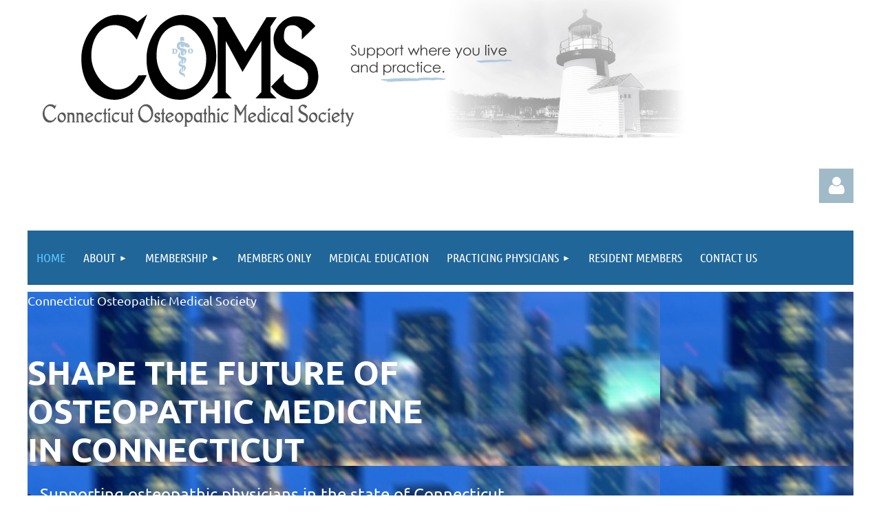

--- FILE ---
content_type: text/html; charset=utf-8
request_url: https://www.ct-do.org/
body_size: 9601
content:
<!DOCTYPE html>
<html lang="en" class="no-js ">
	<head id="Head1">
		<link rel="stylesheet" type="text/css" href="https://kit-pro.fontawesome.com/releases/latest/css/pro.min.css" />
<meta name="viewport" content="width=device-width, initial-scale=1.0">
<link href="https://sf.wildapricot.org/BuiltTheme/tinted_tiles_azure.v3.0/current/275141fa/Styles/combined.css" rel="stylesheet" type="text/css" /><link href="https://live-sf.wildapricot.org/WebUI/built9.12.1-8e232c8/scripts/public/react/index-84b33b4.css" rel="stylesheet" type="text/css" /><link href="https://live-sf.wildapricot.org/WebUI/built9.12.1-8e232c8/css/shared/ui/shared-ui-compiled.css" rel="stylesheet" type="text/css" /><script type="text/javascript" language="javascript" id="idJavaScriptEnvironment">var bonaPage_BuildVer='9.12.1-8e232c8';
var bonaPage_AdminBackendUrl = '/admin/';
var bonaPage_StatRes='https://live-sf.wildapricot.org/WebUI/';
var bonaPage_InternalPageType = { isUndefinedPage : false,isWebPage : true,isAdminPage : false,isDialogPage : false,isSystemPage : false,isErrorPage : false,isError404Page : false };
var bonaPage_PageView = { isAnonymousView : true,isMemberView : false,isAdminView : false };
var WidgetMode = 0;
var bonaPage_IsUserAnonymous = true;
var bonaPage_ThemeVer='275141fa00'; var bonaPage_ThemeId = 'tinted_tiles_azure.v3.0'; var bonaPage_ThemeVersion = '3.0';
var bonaPage_id='1075434'; version_id='';
if (bonaPage_InternalPageType && (bonaPage_InternalPageType.isSystemPage || bonaPage_InternalPageType.isWebPage) && window.self !== window.top) { var success = true; try { var tmp = top.location.href; if (!tmp) { top.location = self.location; } } catch (err) { try { if (self != top) { top.location = self.location; } } catch (err) { try { if (self != top) { top = self; } success = false; } catch (err) { success = false; } } success = false; } if (!success) { window.onload = function() { document.open('text/html', 'replace'); document.write('<ht'+'ml><he'+'ad></he'+'ad><bo'+'dy><h1>Wrong document context!</h1></bo'+'dy></ht'+'ml>'); document.close(); } } }
try { function waMetricsGlobalHandler(args) { if (WA.topWindow.waMetricsOuterGlobalHandler && typeof(WA.topWindow.waMetricsOuterGlobalHandler) === 'function') { WA.topWindow.waMetricsOuterGlobalHandler(args); }}} catch(err) {}
 try { if (parent && parent.BonaPage) parent.BonaPage.implementBonaPage(window); } catch (err) { }
try { document.write('<style type="text/css"> .WaHideIfJSEnabled, .HideIfJSEnabled { display: none; } </style>'); } catch(err) {}
var bonaPage_WebPackRootPath = 'https://live-sf.wildapricot.org/WebUI/built9.12.1-8e232c8/scripts/public/react/';</script><script type="text/javascript" language="javascript" src="https://live-sf.wildapricot.org/WebUI/built9.12.1-8e232c8/scripts/shared/bonapagetop/bonapagetop-compiled.js" id="idBonaPageTop"></script><script type="text/javascript" language="javascript" src="https://live-sf.wildapricot.org/WebUI/built9.12.1-8e232c8/scripts/public/react/index-84b33b4.js" id="ReactPublicJs"></script><script type="text/javascript" language="javascript" src="https://live-sf.wildapricot.org/WebUI/built9.12.1-8e232c8/scripts/shared/ui/shared-ui-compiled.js" id="idSharedJs"></script><script type="text/javascript" language="javascript" src="https://live-sf.wildapricot.org/WebUI/built9.12.1-8e232c8/General.js" id=""></script><script type="text/javascript" language="javascript" src="https://sf.wildapricot.org/BuiltTheme/tinted_tiles_azure.v3.0/current/275141fa/Scripts/combined.js" id=""></script><title>Connecticut Osteopathic Medical Society - Home</title>
<meta name="Keywords" content="Connecticut Osteopathic Medical Society,"/><meta name="Description" content="The Connecticut Osteopathic Medical Society is a non-profit professional organization whose mission is to advance the art and science of osteopathic medicine, to secure for it a deserved recognition, and to maintain a professional spirit among its practitioners in the state of Connecticut." /><meta name="google-site-verification" content="SftERq4XFHuZriFqGhfIfiYw2VmrGzQv0oR_sD5JW8U" /><meta name="apple-itunes-app" content="app-id=1220348450, app-argument="><link rel="search" type="application/opensearchdescription+xml" title="www.ct-do.org" href="/opensearch.ashx" /></head>
	<body id="PAGEID_1075434" class="publicContentView LayoutMain">
<div class="mLayout layoutMain" id="mLayout">

<div class="mobilePanelContainer">
<div id="id_MobilePanel" data-componentId="MobilePanel" class="WaPlaceHolder WaPlaceHolderMobilePanel" style=""><div style=""><div id="id_QFpB82d" class="WaGadgetFirst WaGadgetMobilePanel  gadgetStyleNone" style="" data-componentId="QFpB82d" ><div class="mobilePanel">
	
	<div class="mobilePanelButton buttonMenu" title="Menu">Menu</div>
<div class="mobilePanelButton buttonLogin" title="Log in">Log in</div>
<div class="menuInner">
		<ul class="firstLevel">
<li class="sel ">
	<div class="item">
		<a href="https://www.ct-do.org/" title="Home"><span>Home</span></a>
</div>
</li>
	
<li class=" dir">
	<div class="item">
		<a href="https://www.ct-do.org/About" title="About"><span>About</span></a>
<ul class="secondLevel">
<li class=" ">
	<div class="item">
		<a href="https://www.ct-do.org/About-us" title="Leadership"><span>Leadership</span></a>
</div>
</li>
	
<li class=" ">
	<div class="item">
		<a href="https://www.ct-do.org/page-1075382" title="What is a DO?"><span>What is a DO?</span></a>
</div>
</li>
	
<li class=" dir">
	<div class="item">
		<a href="https://www.ct-do.org/page-1075341" title="Advocacy"><span>Advocacy</span></a>
<ul class="secondLevel">
<li class=" ">
	<div class="item">
		<a href="https://www.ct-do.org/Articles" title="Articles"><span>Articles</span></a>
</div>
</li>
	
<li class=" ">
	<div class="item">
		<a href="https://www.ct-do.org/AOA-Advocacy-Initatives" title="AOA Advocacy Initatives"><span>AOA Advocacy Initatives</span></a>
</div>
</li>
	
</ul>
</div>
</li>
	
</ul>
</div>
</li>
	
<li class=" dir">
	<div class="item">
		<a href="https://www.ct-do.org/Member-benefits" title="Membership"><span>Membership</span></a>
<ul class="secondLevel">
<li class=" ">
	<div class="item">
		<a href="https://www.ct-do.org/Join-us" title="Join us"><span>Join us</span></a>
</div>
</li>
	
</ul>
</div>
</li>
	
<li class=" ">
	<div class="item">
		<a href="https://www.ct-do.org/Members-Only-X" title="Members Only"><span>Members Only</span></a>
</div>
</li>
	
<li class=" ">
	<div class="item">
		<a href="https://www.ct-do.org/Medical-Education" title="Medical Education"><span>Medical Education</span></a>
</div>
</li>
	
<li class=" dir">
	<div class="item">
		<a href="https://www.ct-do.org/Practicing-Physicians" title="Practicing Physicians"><span>Practicing Physicians</span></a>
<ul class="secondLevel">
<li class=" ">
	<div class="item">
		<a href="https://www.ct-do.org/Physician-of-the-Year-Award" title="Physician of the Year Award"><span>Physician of the Year Award</span></a>
</div>
</li>
	
</ul>
</div>
</li>
	
<li class=" ">
	<div class="item">
		<a href="https://www.ct-do.org/Resident-Members" title="Resident Members"><span>Resident Members</span></a>
</div>
</li>
	
<li class=" ">
	<div class="item">
		<a href="https://www.ct-do.org/Contact" title="Contact Us"><span>Contact Us</span></a>
</div>
</li>
	
</ul>
	</div>

	<div class="loginInner">
<div class="loginContainerForm oAuthIsfalse">
<form method="post" action="https://www.ct-do.org/Sys/Login" id="id_QFpB82d_form" class="generalLoginBox"  data-disableInAdminMode="true">
<input type="hidden" name="ReturnUrl" id="id_QFpB82d_returnUrl" value="">
				<input type="hidden" name="browserData" id="id_QFpB82d_browserField">
<div class="loginUserName">
<div class="loginUserNameTextBox">
		<input name="email" type="text" maxlength="100" placeholder="Email"  id="id_QFpB82d_userName" tabindex="1" class="emailTextBoxControl"/>
	</div>
</div><div class="loginPassword">
<div class="loginPasswordTextBox">
		<input name="password" type="password" placeholder="Password" maxlength="50" id="id_QFpB82d_password" tabindex="2" class="passwordTextBoxControl" autocomplete="off"/>
	</div>
</div> 
    <input id="g-recaptcha-invisible_QFpB82d" name="g-recaptcha-invisible" value="recaptcha" type="hidden"/> 
    <div id="recapcha_placeholder_QFpB82d" style="display:none"></div>
    <span id="idReCaptchaValidator_QFpB82d" errorMessage="Please verify that you are not a robot" style="display:none" validatorType="method" ></span>
    <script>
        $("#idReCaptchaValidator_QFpB82d").on( "wavalidate", function(event, validationResult) {
            if (grecaptcha.getResponse(widgetId_QFpB82d).length == 0){
                grecaptcha.execute(widgetId_QFpB82d);	
                validationResult.shouldStopValidation = true;
                return;
            }

            validationResult.result = true;
        });
  
            var widgetId_QFpB82d;

            var onloadCallback_QFpB82d = function() {
                // Renders the HTML element with id 'recapcha_placeholder_QFpB82d' as a reCAPTCHA widget.
                // The id of the reCAPTCHA widget is assigned to 'widgetId_QFpB82d'.
                widgetId_QFpB82d = grecaptcha.render('recapcha_placeholder_QFpB82d', {
                'sitekey' : '6LfmM_UhAAAAAJSHT-BwkAlQgN0mMViOmaK7oEIV',
                'size': 'invisible',
                'callback': function(){
                    document.getElementById('g-recaptcha-invisible_QFpB82d').form.submit();
                },
                'theme' : 'light'
            });
        };
    </script>
	
    <script src="https://www.google.com/recaptcha/api.js?onload=onloadCallback_QFpB82d&render=explicit" async defer></script>

 <div class="loginActionRememberMe">
		<input id="id_QFpB82d_rememberMe" type="checkbox" name="rememberMe" tabindex="3" class="rememberMeCheckboxControl"/>
		<label for="id_QFpB82d_rememberMe">Remember me</label>
	</div>
<div class="loginPasswordForgot">
		<a href="https://www.ct-do.org/Sys/ResetPasswordRequest">Forgot password</a>
	</div>
<div class="loginAction">
	<input type="submit" name="ctl03$ctl02$loginViewControl$loginControl$Login" value="Log in" id="id_QFpB82d_loginAction" onclick="if (!browserInfo.clientCookiesEnabled()) {alert('Warning: browser cookies disabled. Please enable them to use this website.'); return false;}" tabindex="4" class="loginButton loginButtonControl"/>
</div></form></div>
</div>

</div>

<script type="text/javascript">

jq$(function()
{
	var gadget = jq$('#id_QFpB82d'),
		menuContainer = gadget.find('.menuInner'),
		loginContainer = gadget.find('.loginInner');

	gadget.find('.buttonMenu').on("click",function()
	{
		menuContainer.toggle();
		loginContainer.hide();
		jq$(this).toggleClass('active');
        jq$('.buttonLogin').removeClass('active');
		return false;
	});

	gadget.find('.buttonLogin').on("click",function()
	{
		loginContainer.toggle();
		menuContainer.hide();
		jq$(this).toggleClass('active');
        jq$('.buttonMenu').removeClass('active');
		return false;
	});

	gadget.find('.mobilePanel').on("click",function(event)
	{
        if( !(jq$(event.target).parents('.loginInner').size() || event.target.className == 'loginInner') )
        {
            menuContainer.hide();
            loginContainer.hide();
            jq$('.buttonLogin').removeClass('active');
            jq$('.buttonMenu').removeClass('active');
        }

        event.stopPropagation();
	});

	jq$('body').on("click",function()
	{
		menuContainer.hide();
		loginContainer.hide();
		jq$('.buttonLogin').removeClass('active');
        jq$('.buttonMenu').removeClass('active');
	});


	// login
	var browserField = document.getElementById('id_QFpB82d' + '_browserField');

	if (browserField)
	{
		browserField.value = browserInfo.getBrowserCapabilitiesData();
	}

	jq$('#id_QFpB82d' + '_form').FormValidate();
	jq$('.WaGadgetMobilePanel form').attr('data-disableInAdminMode', 'false');

});

</script></div><div id="id_kC9zHxG" class="WaGadgetLast WaGadgetContent  gadgetStyleNone" style="" data-componentId="kC9zHxG" ><div class="gadgetStyleBody gadgetContentEditableArea" style="" data-editableArea="0" data-areaHeight="auto">
<p><img src="/resources/Pictures/header%20(1).jpg" alt="" title="" border="0"><br></p></div>
</div></div>
</div></div>

		<!-- header zone -->
		<div class="zonePlace zoneHeader1">
<div id="idHeaderContentHolder" data-componentId="Header" class="WaPlaceHolder WaPlaceHolderHeader" style=""><div style="padding-top:40px;"><div id="id_S6CyWvo" data-componentId="S6CyWvo" class="WaLayoutContainerOnly" style="margin-bottom:30px;"><table cellspacing="0" cellpadding="0" class="WaLayoutTable" style=""><tr data-componentId="S6CyWvo_row" class="WaLayoutRow"><td id="id_eN4R7DL" data-componentId="eN4R7DL" class="WaLayoutItem" style="width:75%;"></td><td style="width:0px;display:none;" data-componentId="eN4R7DL_separator" class="WaLayoutSeparator"><div style="width: inherit;"></div></td><td id="id_lQm1Hlu" data-componentId="lQm1Hlu" class="WaLayoutItem" style="width:25%;"><div id="id_oNEh9TV" class="WaLayoutPlaceHolder placeHolderContainer" data-componentId="oNEh9TV" style=""><div style=""><div id="id_IOTD79t" class="WaGadgetOnly WaGadgetLoginButton  gadgetStyleNone" style="margin-top:0px;margin-bottom:0px;" data-componentId="IOTD79t" ><div class="alignRight unauthorized">
  <div class="loginContainer">
    <a class="loginLink" href="https://www.ct-do.org/Sys/Login" title="Log in">Log in</a>
  </div>
  </div>
<script>
  jq$(function() {
    var gadgetId = jq$('#id_IOTD79t'),
        containerBox = gadgetId.find('.loginPanel'),
        loginLink = gadgetId.find('.loginLink'),
        transitionTime = 300;

    containerBox.isOpening = false;

    loginLink.on('click',function() {
      if (containerBox.css("visibility") == 'visible') {
        loginLink.removeClass('hover');
        containerBox.animate({ 'opacity': '0' }, transitionTime, function() {
          containerBox.css('visibility','hidden');
          containerBox.css('display','none');
        });
      } else {
        loginLink.addClass('hover');
        containerBox.isOpening = true;
        containerBox.css('display','block');
        containerBox.css('visibility','visible');
        containerBox.animate({ 'opacity': '1' }, transitionTime, function() {
          containerBox.isOpening = false;
        });
      }
    });
    
    containerBox.on('click', function(e) { e.stopPropagation(); });

    jq$('body').on('click',function() {
      if (containerBox.css("visibility") == 'visible' && !containerBox.isOpening) {
        loginLink.removeClass('hover');
        containerBox.animate({ 'opacity': '0' }, transitionTime, function() {
          containerBox.css('visibility','hidden');
          containerBox.css('display','none');
        });
      }
    });
  });
</script>
</div></div></div></td></tr></table> </div></div>
</div></div>
		<div class="zonePlace zoneHeader2">
<div id="id_Header1" data-componentId="Header1" class="WaPlaceHolder WaPlaceHolderHeader1" style=""><div style="padding-top:0px;padding-right:0px;padding-bottom:0px;padding-left:0px;"><div id="id_4nLiTGs" data-componentId="4nLiTGs" class="WaLayoutContainerFirst" style=""><table cellspacing="0" cellpadding="0" class="WaLayoutTable" style=""><tr data-componentId="4nLiTGs_row" class="WaLayoutRow"><td id="id_UmUQ5Rl" data-componentId="UmUQ5Rl" class="WaLayoutItem" style="width:100%;"></td></tr></table> </div><div id="id_yOhi7Wr" class="WaGadgetLast WaGadgetMenuHorizontal  gadgetStyleNone" style="" data-componentId="yOhi7Wr" ><div class="menuBackground"></div>
<div class="menuInner">
	<ul class="firstLevel">
<li class="sel ">
	<div class="item">
		<a href="https://www.ct-do.org/" title="Home"><span>Home</span></a>
</div>
</li>
	
<li class=" dir">
	<div class="item">
		<a href="https://www.ct-do.org/About" title="About"><span>About</span></a>
<ul class="secondLevel">
<li class=" ">
	<div class="item">
		<a href="https://www.ct-do.org/About-us" title="Leadership"><span>Leadership</span></a>
</div>
</li>
	
<li class=" ">
	<div class="item">
		<a href="https://www.ct-do.org/page-1075382" title="What is a DO?"><span>What is a DO?</span></a>
</div>
</li>
	
<li class=" dir">
	<div class="item">
		<a href="https://www.ct-do.org/page-1075341" title="Advocacy"><span>Advocacy</span></a>
<ul class="secondLevel">
<li class=" ">
	<div class="item">
		<a href="https://www.ct-do.org/Articles" title="Articles"><span>Articles</span></a>
</div>
</li>
	
<li class=" ">
	<div class="item">
		<a href="https://www.ct-do.org/AOA-Advocacy-Initatives" title="AOA Advocacy Initatives"><span>AOA Advocacy Initatives</span></a>
</div>
</li>
	
</ul>
</div>
</li>
	
</ul>
</div>
</li>
	
<li class=" dir">
	<div class="item">
		<a href="https://www.ct-do.org/Member-benefits" title="Membership"><span>Membership</span></a>
<ul class="secondLevel">
<li class=" ">
	<div class="item">
		<a href="https://www.ct-do.org/Join-us" title="Join us"><span>Join us</span></a>
</div>
</li>
	
</ul>
</div>
</li>
	
<li class=" ">
	<div class="item">
		<a href="https://www.ct-do.org/Members-Only-X" title="Members Only"><span>Members Only</span></a>
</div>
</li>
	
<li class=" ">
	<div class="item">
		<a href="https://www.ct-do.org/Medical-Education" title="Medical Education"><span>Medical Education</span></a>
</div>
</li>
	
<li class=" dir">
	<div class="item">
		<a href="https://www.ct-do.org/Practicing-Physicians" title="Practicing Physicians"><span>Practicing Physicians</span></a>
<ul class="secondLevel">
<li class=" ">
	<div class="item">
		<a href="https://www.ct-do.org/Physician-of-the-Year-Award" title="Physician of the Year Award"><span>Physician of the Year Award</span></a>
</div>
</li>
	
</ul>
</div>
</li>
	
<li class=" ">
	<div class="item">
		<a href="https://www.ct-do.org/Resident-Members" title="Resident Members"><span>Resident Members</span></a>
</div>
</li>
	
<li class=" ">
	<div class="item">
		<a href="https://www.ct-do.org/Contact" title="Contact Us"><span>Contact Us</span></a>
</div>
</li>
	
</ul>
</div>


<script type="text/javascript">

	jq$(function()
	{

		WebFont.load({
			custom: {
				families: ['Ubuntu', 'Ubuntu condensed']
			},
			active: function()
			{
				resizeMenu();
			}
		});


		var gadgetHorMenu = jq$('#id_yOhi7Wr'),
			gadgetHorMenuContainer = gadgetHorMenu.find('.menuInner'),
			firstLevelMenu = gadgetHorMenu.find('ul.firstLevel'),
			holderInitialMenu = firstLevelMenu.children(),
			outsideItems = null,
			phantomElement = '<li class="phantom"><div class="item"><a href="#"><span>&#x2261;</span></a><ul class="secondLevel"></ul></div></li>',
			placeHolder = gadgetHorMenu.parents('.WaLayoutPlaceHolder'),
			placeHolderId = placeHolder && placeHolder.attr('data-componentId'),
			mobileState = false,
			isTouchSupported = !!(('ontouchstart' in window) || (window.DocumentTouch && document instanceof DocumentTouch) || (navigator.msPointerEnabled && navigator.msMaxTouchPoints));


		function resizeMenu()
		{
			var i,
				len,
				fitMenuWidth = 0,
				menuItemPhantomWidth = 80;

			firstLevelMenu.html( holderInitialMenu).removeClass('adapted').css({ width: 'auto' }); // restore initial menu

			if( firstLevelMenu.width() > gadgetHorMenuContainer.width() ) // if menu oversize
			{
				menuItemPhantomWidth = firstLevelMenu.addClass('adapted').append( phantomElement).children('.phantom').width();

				for( i = 0, len = holderInitialMenu.size(); i <= len; i++ )
				{
					fitMenuWidth += jq$( holderInitialMenu.get(i) ).width();

					if( fitMenuWidth + menuItemPhantomWidth > gadgetHorMenuContainer.width() )
					{
						outsideItems = firstLevelMenu.children(':gt('+(i-1)+'):not(.phantom)').remove();
						firstLevelMenu.find('.phantom > .item > ul').append( outsideItems);
						gadgetHorMenuContainer.css('overflow','visible');
						break;
					}
				}
				gadgetHorMenu.find('.phantom > .item > a').click(function(){ return false; });
			}

			disableFirstTouch();

			firstLevelMenu.css( 'width', '' ); // restore initial menu width
			firstLevelMenu.children().removeClass('last-child').eq(-1).addClass('last-child'); // add last-child mark
		}

		jq$(window).resize(function()
		{
			resizeMenu();
		});

		function onLayoutColumnResized(sender, args)
		{
			args = args || {};

			if (placeHolderId && (placeHolderId == args.leftColPlaceHolderId || placeHolderId == args.rightColPlaceHolderId))
			{
				resizeMenu();
			}
		}

		BonaPage.addPageStateHandler(BonaPage.PAGE_PARSED, function() { WA.Gadgets.LayoutColumnResized.addHandler(onLayoutColumnResized); });
		BonaPage.addPageStateHandler(BonaPage.PAGE_UNLOADED, function() { WA.Gadgets.LayoutColumnResized.removeHandler(onLayoutColumnResized); });


        function disableFirstTouch()
        {
          if (!isTouchSupported) return;

          jq$('#id_yOhi7Wr').find('.menuInner li.dir > .item > a').on( 'click', function(event)
          {
            if( !this.touchCounter )
              this.touchCounter = 0;

            if( this.touchCounter >= 1 )
            {
              this.touchCounter = 0;
              return true;
            }
            this.touchCounter++;

            if (!mobileState)
            {
              WA.stopEventDefault(event);
            }
          });

          jq$('#id_yOhi7Wr').find('.menuInner li.dir > .item > a').on( 'mouseout', function(event)
          {
            if( !this.touchCounter )
              this.touchCounter = 0;
            this.touchCounter = 0;
          });
        }

        disableFirstTouch();
	});
</script></div></div>
</div></div>
		<!-- /header zone -->

<!-- content zone -->
	<div class="zonePlace zoneContent">
<div id="idPrimaryContentBlock1Content" data-componentId="Content" class="WaPlaceHolder WaPlaceHolderContent" style=""><div style="padding-top:10px;padding-bottom:10px;"><div id="id_3b5qhFK" class="WaGadgetFirst WaGadgetContent  gadgetStyleNone" style="background-image:url(&#39;https://sf.wildapricot.org/ThemeSharedRes/HeaderBackgroundImages/Sity-06.jpg&#39;);background-position:left top;" data-componentId="3b5qhFK" ><div class="gadgetStyleBody gadgetContentEditableArea" style="" data-editableArea="0" data-areaHeight="auto">
<p><font color="#ffffff">Connecticut Osteopathic Medical Society</font></p>

<p><font color="#ffffff"><br></font></p>

<h1><font face="var( --e-global-typography-3109e52-font-family ), Sans-serif" color="#ffffff" style="font-size: 48px;">SHAPE THE FUTURE OF&nbsp;<br>
OSTEOPATHIC MEDICINE<br>
IN CONNECTICUT</font></h1>

<ul style="line-height: 36px;">
  <li><font color="#ffffff" style="font-size: 24px;">Supporting osteopathic physicians in the state of Connecticut.</font></li>

  <li><font color="#ffffff" style="font-size: 24px;">Connecting DOs in the state and the region.</font></li>

  <li><font color="#ffffff" style="font-size: 24px;">Advocating for DOs in Connecticut at the state legislature.</font></li></ul></div>
</div><div id="id_iWsVKJX" class="WaGadget WaGadgetContent  gadgetStyle002" style="" data-componentId="iWsVKJX" ><div class="gadgetStyleBody gadgetContentEditableArea" style="padding-top:0px;padding-right:0px;padding-bottom:0px;padding-left:0px;" data-editableArea="0" data-areaHeight="auto">
<h2><font color="#48bdd0">Upcoming events</font></h2></div>
</div><div id="id_5UOLxaO" class="WaGadget WaGadgetContent  gadgetStyleNone" style="background-image:url(&#39;https://sf.wildapricot.org/ThemeSharedRes/HeaderBackgroundImages/Bg-pattern-133.png&#39;);background-position:left top;" data-componentId="5UOLxaO" ><div class="gadgetStyleBody gadgetContentEditableArea" style="" data-editableArea="0" data-areaHeight="auto">
<p align="center"><span><font color="#001011"><font face="Lucida Console"><em><font style="font-size: 60px;"><img src="/resources/Pictures/Stephanie_Henley.jpg" alt="" title="" border="0" width="199" height="233" align="left"></font><font style="font-size: 48px;">"We are your osteopathic medical home."</font></em></font></font></span></p><p align="center"><span><font color="#001011"><font face="Lucida Console" style="font-size: 60px;"><em><br></em></font></font></span></p><p align="right">&#8211; Stephanie Henley, Executive Director</p></div>
</div><div id="id_hFlIyf5" class="WaGadget WaGadgetUpcomingEvents  gadgetStyleNone" style="" data-componentId="hFlIyf5" ><div class="gadgetStyleBody " style="padding-top:0px;padding-right:0px;padding-bottom:24px;padding-left:0px;"  data-areaHeight="auto">
<ul>
			<li class="last"><div class="title">No upcoming events</div></li>
		</ul>
	
</div>
</div><div id="id_mW7f7Oy" data-componentId="mW7f7Oy" class="WaLayoutContainer" style="background-color:#0986C7;"><table cellspacing="0" cellpadding="0" class="WaLayoutTable" style=""><tr data-componentId="mW7f7Oy_row" class="WaLayoutRow"><td id="id_tIZO3Vv" data-componentId="tIZO3Vv" class="WaLayoutItem" style="width:100%;"><div id="id_UzJGhF1" class="WaLayoutPlaceHolder placeHolderContainer" data-componentId="UzJGhF1" style=""><div style=""><div id="id_4PXhDsr" class="WaGadgetOnly WaGadgetContent  gadgetStyleNone" style="" data-componentId="4PXhDsr" ><div class="gadgetStyleBody gadgetContentEditableArea" style="" data-editableArea="0" data-areaHeight="auto">
<p><img src="/resources/Pictures/czarnecki.jpg" alt="" title="" border="0" align="left"><span style=""><font color="#ffffff" face="Lucida Console" style="font-size: 36px;">President's Message</font></span></p><p><span style=""><font color="#ffffff" face="Lucida Console" style="font-size: 36px;">Gregory Czarnecki, DO</font></span></p><p style="line-height: 28px;"><font style="font-size: 24px;">Welcome to the CT Osteopathic Medical Society and our updated website. &nbsp;We have been regrouping since COVID and will be hosting our second 2nd annual NEROC conference in collaboration with MA and RI Osteopathic societies. &nbsp;If you are an Osteopathic physician in CT, I trust you have been receiving our newsletters. &nbsp;Regardless of your specialty, I urge you to join our membership and get involved. &nbsp;</font><span style="font-size: 24px;">Please help support our osteopathic students and residents in CT. &nbsp;</span><span style="font-size: 24px;">With your help, we can strengthen our membership base and continue to advocate for osteopathic physicians in CT and nationally. &nbsp;Understanding that you may have multiple competing memberships for dues, etc., we have kept our dues low. &nbsp;As we build up our membership, I anticipate more local events, including social. &nbsp;I hope you can join us for NEROC this year and look forward to seeing you! &nbsp;&nbsp;</span></p></div>
</div></div></div></td></tr></table> </div><div id="id_Ug4RFb1" data-componentId="Ug4RFb1" class="WaLayoutContainer" style=""><table cellspacing="0" cellpadding="0" class="WaLayoutTable" style=""><tr data-componentId="Ug4RFb1_row" class="WaLayoutRow"><td id="id_ivPRgz8" data-componentId="ivPRgz8" class="WaLayoutItem" style="width:33%;"><div id="id_oSFE5Dz" class="WaLayoutPlaceHolder placeHolderContainer" data-componentId="oSFE5Dz" style=""><div style=""><div id="id_p93zdNL" class="WaGadgetFirst WaGadgetContent  gadgetStyle002" style="" data-componentId="p93zdNL" ><div class="gadgetStyleBody gadgetContentEditableArea" style="padding-left:0px;" data-editableArea="0" data-areaHeight="auto">
<h5>WHO WE AREJ</h5></div>
</div><div id="id_VpRhnyV" class="WaGadget WaGadgetContent  gadgetStyleNone" style="" data-componentId="VpRhnyV" ><div class="gadgetStyleBody gadgetContentEditableArea" style="" data-editableArea="0" data-areaHeight="auto">
<h2><font color="#333333" face="var( --e-global-typography-90f8afd-font-family ), Sans-serif" style="font-size: 48px;">WE ARE PROUD TO CALL CONNECTICUT OUR HOME</font></h2></div>
</div><div id="id_MPL3QJG" class="WaGadget WaGadgetContent  gadgetStyle002" style="" data-componentId="MPL3QJG" ><div class="gadgetStyleBody gadgetContentEditableArea" style="padding-top:0px;padding-right:0px;padding-bottom:30px;padding-left:0px;" data-editableArea="0" data-areaHeight="auto">
<p><a href="/site-is-under-construction">About the association</a></p>

<p><a href="/site-is-under-construction">Governing bodies</a></p>

<p><a href="/site-is-under-construction">Committees</a></p>

<p><a href="/site-is-under-construction">Contact us</a></p></div>
</div><div id="id_hXRTSoa" class="WaGadgetLast WaGadgetContent  gadgetStyleNone" style="" data-componentId="hXRTSoa" ><div class="gadgetStyleBody gadgetContentEditableArea" style="" data-editableArea="0" data-areaHeight="auto">
<p><span style="background-color: rgb(253, 253, 253);"><font color="#001011" face="Roboto, sans-serif"><img src="[data-uri]" class="WaContentDivider WaContentDivider dividerStyle004" data-wacomponenttype="ContentDivider">Join us for one of our Annual Meetings (NEROC) or aCME event and learn all about our beautiful and historic state as we travel from city to city and enjoy all there is.</font></span><br></p></div>
</div></div></div></td><td style="width:24px;" data-componentId="ivPRgz8_separator" class="WaLayoutSeparator"><div style="width: inherit;"></div></td><td id="id_J6dFv8g" data-componentId="J6dFv8g" class="WaLayoutItem" style="width:33%;"><div id="id_mvAF1eB" class="WaLayoutPlaceHolder placeHolderContainer" data-componentId="mvAF1eB" style=""><div style=""><div id="id_PKpGzC1" class="WaGadgetFirst WaGadgetContent  gadgetStyle002" style="" data-componentId="PKpGzC1" ><div class="gadgetStyleBody gadgetContentEditableArea" style="padding-right:0px;padding-left:0px;" data-editableArea="0" data-areaHeight="auto">
<h5>WHAT WE DO</h5></div>
</div><div id="id_P8Qwoh4" class="WaGadget WaGadgetContent  gadgetStyleNone" style="" data-componentId="P8Qwoh4" ><div class="gadgetStyleBody gadgetContentEditableArea" style="" data-editableArea="0" data-areaHeight="auto">
<img src="/resources/Pictures/Man%20with%20Oars.jpg" alt="" title="" border="0"><p><br></p></div>
</div><div id="id_vTeWZYj" class="WaGadget WaGadgetContent  gadgetStyleNone" style="" data-componentId="vTeWZYj" ><div class="gadgetStyleBody gadgetContentEditableArea" style="" data-editableArea="0" data-areaHeight="auto">
<p><img src="/resources/Pictures/Lighthouse%20in%20CT.jpg" alt="" title="" border="0"><br></p></div>
</div><div id="id_h5SxH9z" class="WaGadget WaGadgetContent  gadgetStyle002" style="" data-componentId="h5SxH9z" ><div class="gadgetStyleBody gadgetContentEditableArea" style="padding-top:0px;padding-right:0px;padding-bottom:30px;padding-left:0px;" data-editableArea="0" data-areaHeight="auto">
<p><a href="/site-is-under-construction">Advocacy and public policy</a></p>

<p><a href="/site-is-under-construction">Member education</a></p>

<p><a href="/site-is-under-construction">Legal research and resources</a></p></div>
</div><div id="id_uRfVGtz" class="WaGadgetLast WaGadgetContent  gadgetStyleNone" style="" data-componentId="uRfVGtz" ><div class="gadgetStyleBody gadgetContentEditableArea" style="" data-editableArea="0" data-areaHeight="auto">
<div align="center"><span style=""><font style="font-size: 36px;">JOIN US!!!!!</font></span></div></div>
</div></div></div></td><td style="width:24px;" data-componentId="J6dFv8g_separator" class="WaLayoutSeparator"><div style="width: inherit;"></div></td><td id="id_KqxnBI6" data-componentId="KqxnBI6" class="WaLayoutItem" style="width:33%;"><div id="id_PxrV9yI" class="WaLayoutPlaceHolder placeHolderContainer" data-componentId="PxrV9yI" style=""><div style=""><div id="id_oWT8tSy" class="WaGadgetFirst WaGadgetContent  gadgetStyle002" style="" data-componentId="oWT8tSy" ><div class="gadgetStyleBody gadgetContentEditableArea" style="padding-right:0px;padding-left:0px;" data-editableArea="0" data-areaHeight="auto">
<h5>MEMBERSHIP</h5></div>
</div><div id="id_PTjZ7xL" class="WaGadget WaGadgetContent  gadgetStyleNone" style="" data-componentId="PTjZ7xL" ><div class="gadgetStyleBody gadgetContentEditableArea" style="" data-editableArea="0" data-areaHeight="auto">
<p><img src="/resources/Pictures/Train%20in%20CT.jpg" alt="" title="" border="0"><br></p></div>
</div><div id="id_MPVMFlb" class="WaGadget WaGadgetContent  gadgetStyleNone" style="" data-componentId="MPVMFlb" ><div class="gadgetStyleBody gadgetContentEditableArea" style="" data-editableArea="0" data-areaHeight="auto">
<p><img src="/resources/Pictures/CT%20State%20Capitol.jpg" alt="" title="" border="0"><br></p></div>
</div><div id="id_Fqm9w8d" class="WaGadgetLast WaGadgetContent  gadgetStyle002" style="" data-componentId="Fqm9w8d" ><div class="gadgetStyleBody gadgetContentEditableArea" style="padding-top:0px;padding-right:0px;padding-bottom:30px;padding-left:0px;" data-editableArea="0" data-areaHeight="auto">
<p><a href="/site-is-under-construction">Membership options</a></p>

<p><a href="/site-is-under-construction">Member benefits</a></p>

<p><a href="/site-is-under-construction">Member directory</a></p></div>
</div></div></div></td></tr></table> </div><div id="id_nLNm5kX" class="WaGadgetLast WaGadgetContent  gadgetStyleNone" style="" data-componentId="nLNm5kX" ><div class="gadgetStyleBody gadgetContentEditableArea" style="" data-editableArea="0" data-areaHeight="auto">
<p align="center"><span><font style="font-size: 24px;" face="DM Sans, sans-serif" color="#37302d">Join or renew your membership in the Connecticut Osteopathic Medical Society and stay up-to-date on all the latest developments.</font></span><br></p></div>
</div></div>
</div></div>
	<!-- /content zone -->

<!-- footer zone -->
		<div class="zonePlace zoneFooter1">
<div id="idFooterContentHolder" data-componentId="Footer" class="WaPlaceHolder WaPlaceHolderFooter" style=""><div style=""><div id="id_5nbASpR" data-componentId="5nbASpR" class="WaLayoutContainerOnly" style=""><table cellspacing="0" cellpadding="0" class="WaLayoutTable" style=""><tr data-componentId="5nbASpR_row" class="WaLayoutRow"><td id="id_ApVOffX" data-componentId="ApVOffX" class="WaLayoutItem" style="width:100%;"><div id="id_AZebQbF" class="WaLayoutPlaceHolder placeHolderContainer" data-componentId="AZebQbF" style=""><div style=""><div id="id_4lMatDu" class="WaGadgetFirst WaGadgetContent  gadgetStyleNone" style="" data-componentId="4lMatDu" ><div class="gadgetStyleBody gadgetContentEditableArea" style="" data-editableArea="0" data-areaHeight="auto">
<div align="center"><font color="#0000ff"><a href="/Join-us">CLICK HERE TO JOIN</a></font></div><p><br></p></div>
</div><div id="id_fdVDfh3" class="WaGadgetLast WaGadgetCustomMenu  menuStyle002" style="" data-componentId="fdVDfh3" ><div class="gadgetStyleBody " style="padding-right:0px;padding-left:0px;"  data-areaHeight="auto">
<ul class="orientationHorizontal alignLeft">

<li>
			<a href="/" title="Home">Home</a>
		</li>
<li>
			<a href="/site-is-under-construction/" title="Join us">Join us</a>
		</li>
<li>
			<a href="/site-is-under-construction/" title="Donate">Donate</a>
		</li>
<li>
			<a href="https://gethelp.wildapricot.com/en" title="Help">Help</a>
		</li>
</ul>

</div>
<script type="text/javascript">
	jq$(function()
	{
		var customMenu = jq$('#id_fdVDfh3');

		customMenu.find('ul.orientationHorizontal').parents('.WaGadgetCustomMenu').addClass('customMenuHorizontal');
		customMenu.find('ul.orientationVertical').parents('.WaGadgetCustomMenu').addClass('customMenuVertical');

		customMenu.find('ul.alignLeft').parents('.WaGadgetCustomMenu').addClass('customMenuAlignLeft');
		customMenu.find('ul.alignCenter').parents('.WaGadgetCustomMenu').addClass('customMenuAlignCenter');
		customMenu.find('ul.alignRight').parents('.WaGadgetCustomMenu').addClass('customMenuAlignRight');

		customMenu.find('ul').wrap('<div class="outerContainer"></div>').before('<div class="toggleButton"></div>').wrap('<div class="container"></div>');

		var customMenuWidth = jq$('ul', customMenu).width(),
			customMenuHeight = jq$('ul', customMenu).height(),
			transitionTime = 300,
			animateOptionsToOpen,
			animateOptionsToClose,
			layoutType = ( customMenu.hasClass('customMenuHorizontal') ? 'horizontal' : 'vertical' ),
			menuContainer = customMenu.find('.container');

		customMenu.find('.toggleButton').toggle(function()
		{
			$(this).addClass('expandedState');
			getSize();
			setTypeAnimation();
			menuContainer.animate( animateOptionsToOpen, transitionTime );
		}, function()
		{
			$(this).removeClass('expandedState');
			getSize();
			setTypeAnimation();
			menuContainer.animate( animateOptionsToClose, transitionTime );
		});


		function getSize()
		{
			customMenuWidth = jq$('ul', customMenu).width();
			customMenuHeight = jq$('ul', customMenu).height();
		}

		function setTypeAnimation()
		{
			if( layoutType == 'horizontal' )
			{
				animateOptionsToOpen = { 'width': (customMenuWidth+'px') };
				animateOptionsToClose = { 'width': '0' };
			}

			if( layoutType == 'vertical' )
			{
				animateOptionsToOpen = { 'height': (customMenuHeight+'px') };
				animateOptionsToClose = { 'height': '0' };
			}
		}
	});
</script>





</div></div></div></td></tr></table> </div></div>
</div></div>
		<div class="zonePlace zoneFooter2">
<div id="id_Footer1" data-componentId="Footer1" class="WaPlaceHolder WaPlaceHolderFooter1" style="background-color:#599FD2;"><div style=""><div id="id_2cypJIo" data-componentId="2cypJIo" class="WaLayoutContainerOnly" style=""><table cellspacing="0" cellpadding="0" class="WaLayoutTable" style=""><tr data-componentId="2cypJIo_row" class="WaLayoutRow"><td id="id_7XF2BQX" data-componentId="7XF2BQX" class="WaLayoutItem" style="width:50%;"><div id="id_Eh1nqTx" class="WaLayoutPlaceHolder placeHolderContainer" data-componentId="Eh1nqTx" style=""><div style=""><div id="id_mEcUFwt" class="WaGadgetOnly WaGadgetSiteSearch  gadgetStyle002" style="" data-componentId="mEcUFwt" ><div class="gadgetStyleBody " style=""  data-areaHeight="auto">
<div class="searchBoxOuter alignLeft">
	<div class="searchBox">
<form method="post" action="https://www.ct-do.org/Sys/Search" id="id_mEcUFwt_form" class="generalSearchBox"  data-disableInAdminMode="true">
<span class="searchBoxFieldContainer"><input class="searchBoxField" type="text" name="searchString" id="idid_mEcUFwt_searchBox" value="" maxlength="300" autocomplete="off"  placeholder="Enter search string"></span>
<div class="autoSuggestionBox" id="idid_mEcUFwt_resultDiv"></div>
</form></div>
	</div>
	<script type="text/javascript">
		(function(){

			function init()
			{
				var model = {};
				model.gadgetId = 'idid_mEcUFwt';
				model.searchBoxId = 'idid_mEcUFwt_searchBox';
				model.resultDivId = 'idid_mEcUFwt_resultDiv';
				model.selectedTypes = '7';
				model.searchTemplate = 'https://www.ct-do.org/Sys/Search?q={0}&types={1}&page={2}';
				model.searchActionUrl = '/Sys/Search/DoSearch';
				model.GoToSearchPageTextTemplate = 'Search for &#39;{0}&#39;';
				model.autoSuggest = true;
				var WASiteSearch = new WASiteSearchGadget(model);
			}

			jq$(document).ready(init);
		}) ();
	</script>
</div>
</div></div></div></td><td style="width:10px;" data-componentId="7XF2BQX_separator" class="WaLayoutSeparator"><div style="width: inherit;"></div></td><td id="id_Q6kKHHM" data-componentId="Q6kKHHM" class="WaLayoutItem" style="width:24%;"></td><td style="width:10px;" data-componentId="Q6kKHHM_separator" class="WaLayoutSeparator"><div style="width: inherit;"></div></td><td id="id_qg3uRjG" data-componentId="qg3uRjG" class="WaLayoutItem" style="width:25%;"></td></tr></table> </div></div>
</div></div>

<div class="zonePlace zoneWAbranding">
				<div class="WABranding">
<div id="idFooterPoweredByContainer">
	<span id="idFooterPoweredByWA">
Powered by <a href="http://www.wildapricot.com" target="_blank">Wild Apricot</a> Membership Software</span>
</div>
</div>
			</div>
<!-- /footer zone -->
</div></body>
</html>
<script type="text/javascript">if (window.BonaPage && BonaPage.setPageState) { BonaPage.setPageState(BonaPage.PAGE_PARSED); }</script>

--- FILE ---
content_type: text/html; charset=utf-8
request_url: https://www.google.com/recaptcha/api2/anchor?ar=1&k=6LfmM_UhAAAAAJSHT-BwkAlQgN0mMViOmaK7oEIV&co=aHR0cHM6Ly93d3cuY3QtZG8ub3JnOjQ0Mw..&hl=en&v=PoyoqOPhxBO7pBk68S4YbpHZ&theme=light&size=invisible&anchor-ms=20000&execute-ms=30000&cb=copfk26odyb8
body_size: 49349
content:
<!DOCTYPE HTML><html dir="ltr" lang="en"><head><meta http-equiv="Content-Type" content="text/html; charset=UTF-8">
<meta http-equiv="X-UA-Compatible" content="IE=edge">
<title>reCAPTCHA</title>
<style type="text/css">
/* cyrillic-ext */
@font-face {
  font-family: 'Roboto';
  font-style: normal;
  font-weight: 400;
  font-stretch: 100%;
  src: url(//fonts.gstatic.com/s/roboto/v48/KFO7CnqEu92Fr1ME7kSn66aGLdTylUAMa3GUBHMdazTgWw.woff2) format('woff2');
  unicode-range: U+0460-052F, U+1C80-1C8A, U+20B4, U+2DE0-2DFF, U+A640-A69F, U+FE2E-FE2F;
}
/* cyrillic */
@font-face {
  font-family: 'Roboto';
  font-style: normal;
  font-weight: 400;
  font-stretch: 100%;
  src: url(//fonts.gstatic.com/s/roboto/v48/KFO7CnqEu92Fr1ME7kSn66aGLdTylUAMa3iUBHMdazTgWw.woff2) format('woff2');
  unicode-range: U+0301, U+0400-045F, U+0490-0491, U+04B0-04B1, U+2116;
}
/* greek-ext */
@font-face {
  font-family: 'Roboto';
  font-style: normal;
  font-weight: 400;
  font-stretch: 100%;
  src: url(//fonts.gstatic.com/s/roboto/v48/KFO7CnqEu92Fr1ME7kSn66aGLdTylUAMa3CUBHMdazTgWw.woff2) format('woff2');
  unicode-range: U+1F00-1FFF;
}
/* greek */
@font-face {
  font-family: 'Roboto';
  font-style: normal;
  font-weight: 400;
  font-stretch: 100%;
  src: url(//fonts.gstatic.com/s/roboto/v48/KFO7CnqEu92Fr1ME7kSn66aGLdTylUAMa3-UBHMdazTgWw.woff2) format('woff2');
  unicode-range: U+0370-0377, U+037A-037F, U+0384-038A, U+038C, U+038E-03A1, U+03A3-03FF;
}
/* math */
@font-face {
  font-family: 'Roboto';
  font-style: normal;
  font-weight: 400;
  font-stretch: 100%;
  src: url(//fonts.gstatic.com/s/roboto/v48/KFO7CnqEu92Fr1ME7kSn66aGLdTylUAMawCUBHMdazTgWw.woff2) format('woff2');
  unicode-range: U+0302-0303, U+0305, U+0307-0308, U+0310, U+0312, U+0315, U+031A, U+0326-0327, U+032C, U+032F-0330, U+0332-0333, U+0338, U+033A, U+0346, U+034D, U+0391-03A1, U+03A3-03A9, U+03B1-03C9, U+03D1, U+03D5-03D6, U+03F0-03F1, U+03F4-03F5, U+2016-2017, U+2034-2038, U+203C, U+2040, U+2043, U+2047, U+2050, U+2057, U+205F, U+2070-2071, U+2074-208E, U+2090-209C, U+20D0-20DC, U+20E1, U+20E5-20EF, U+2100-2112, U+2114-2115, U+2117-2121, U+2123-214F, U+2190, U+2192, U+2194-21AE, U+21B0-21E5, U+21F1-21F2, U+21F4-2211, U+2213-2214, U+2216-22FF, U+2308-230B, U+2310, U+2319, U+231C-2321, U+2336-237A, U+237C, U+2395, U+239B-23B7, U+23D0, U+23DC-23E1, U+2474-2475, U+25AF, U+25B3, U+25B7, U+25BD, U+25C1, U+25CA, U+25CC, U+25FB, U+266D-266F, U+27C0-27FF, U+2900-2AFF, U+2B0E-2B11, U+2B30-2B4C, U+2BFE, U+3030, U+FF5B, U+FF5D, U+1D400-1D7FF, U+1EE00-1EEFF;
}
/* symbols */
@font-face {
  font-family: 'Roboto';
  font-style: normal;
  font-weight: 400;
  font-stretch: 100%;
  src: url(//fonts.gstatic.com/s/roboto/v48/KFO7CnqEu92Fr1ME7kSn66aGLdTylUAMaxKUBHMdazTgWw.woff2) format('woff2');
  unicode-range: U+0001-000C, U+000E-001F, U+007F-009F, U+20DD-20E0, U+20E2-20E4, U+2150-218F, U+2190, U+2192, U+2194-2199, U+21AF, U+21E6-21F0, U+21F3, U+2218-2219, U+2299, U+22C4-22C6, U+2300-243F, U+2440-244A, U+2460-24FF, U+25A0-27BF, U+2800-28FF, U+2921-2922, U+2981, U+29BF, U+29EB, U+2B00-2BFF, U+4DC0-4DFF, U+FFF9-FFFB, U+10140-1018E, U+10190-1019C, U+101A0, U+101D0-101FD, U+102E0-102FB, U+10E60-10E7E, U+1D2C0-1D2D3, U+1D2E0-1D37F, U+1F000-1F0FF, U+1F100-1F1AD, U+1F1E6-1F1FF, U+1F30D-1F30F, U+1F315, U+1F31C, U+1F31E, U+1F320-1F32C, U+1F336, U+1F378, U+1F37D, U+1F382, U+1F393-1F39F, U+1F3A7-1F3A8, U+1F3AC-1F3AF, U+1F3C2, U+1F3C4-1F3C6, U+1F3CA-1F3CE, U+1F3D4-1F3E0, U+1F3ED, U+1F3F1-1F3F3, U+1F3F5-1F3F7, U+1F408, U+1F415, U+1F41F, U+1F426, U+1F43F, U+1F441-1F442, U+1F444, U+1F446-1F449, U+1F44C-1F44E, U+1F453, U+1F46A, U+1F47D, U+1F4A3, U+1F4B0, U+1F4B3, U+1F4B9, U+1F4BB, U+1F4BF, U+1F4C8-1F4CB, U+1F4D6, U+1F4DA, U+1F4DF, U+1F4E3-1F4E6, U+1F4EA-1F4ED, U+1F4F7, U+1F4F9-1F4FB, U+1F4FD-1F4FE, U+1F503, U+1F507-1F50B, U+1F50D, U+1F512-1F513, U+1F53E-1F54A, U+1F54F-1F5FA, U+1F610, U+1F650-1F67F, U+1F687, U+1F68D, U+1F691, U+1F694, U+1F698, U+1F6AD, U+1F6B2, U+1F6B9-1F6BA, U+1F6BC, U+1F6C6-1F6CF, U+1F6D3-1F6D7, U+1F6E0-1F6EA, U+1F6F0-1F6F3, U+1F6F7-1F6FC, U+1F700-1F7FF, U+1F800-1F80B, U+1F810-1F847, U+1F850-1F859, U+1F860-1F887, U+1F890-1F8AD, U+1F8B0-1F8BB, U+1F8C0-1F8C1, U+1F900-1F90B, U+1F93B, U+1F946, U+1F984, U+1F996, U+1F9E9, U+1FA00-1FA6F, U+1FA70-1FA7C, U+1FA80-1FA89, U+1FA8F-1FAC6, U+1FACE-1FADC, U+1FADF-1FAE9, U+1FAF0-1FAF8, U+1FB00-1FBFF;
}
/* vietnamese */
@font-face {
  font-family: 'Roboto';
  font-style: normal;
  font-weight: 400;
  font-stretch: 100%;
  src: url(//fonts.gstatic.com/s/roboto/v48/KFO7CnqEu92Fr1ME7kSn66aGLdTylUAMa3OUBHMdazTgWw.woff2) format('woff2');
  unicode-range: U+0102-0103, U+0110-0111, U+0128-0129, U+0168-0169, U+01A0-01A1, U+01AF-01B0, U+0300-0301, U+0303-0304, U+0308-0309, U+0323, U+0329, U+1EA0-1EF9, U+20AB;
}
/* latin-ext */
@font-face {
  font-family: 'Roboto';
  font-style: normal;
  font-weight: 400;
  font-stretch: 100%;
  src: url(//fonts.gstatic.com/s/roboto/v48/KFO7CnqEu92Fr1ME7kSn66aGLdTylUAMa3KUBHMdazTgWw.woff2) format('woff2');
  unicode-range: U+0100-02BA, U+02BD-02C5, U+02C7-02CC, U+02CE-02D7, U+02DD-02FF, U+0304, U+0308, U+0329, U+1D00-1DBF, U+1E00-1E9F, U+1EF2-1EFF, U+2020, U+20A0-20AB, U+20AD-20C0, U+2113, U+2C60-2C7F, U+A720-A7FF;
}
/* latin */
@font-face {
  font-family: 'Roboto';
  font-style: normal;
  font-weight: 400;
  font-stretch: 100%;
  src: url(//fonts.gstatic.com/s/roboto/v48/KFO7CnqEu92Fr1ME7kSn66aGLdTylUAMa3yUBHMdazQ.woff2) format('woff2');
  unicode-range: U+0000-00FF, U+0131, U+0152-0153, U+02BB-02BC, U+02C6, U+02DA, U+02DC, U+0304, U+0308, U+0329, U+2000-206F, U+20AC, U+2122, U+2191, U+2193, U+2212, U+2215, U+FEFF, U+FFFD;
}
/* cyrillic-ext */
@font-face {
  font-family: 'Roboto';
  font-style: normal;
  font-weight: 500;
  font-stretch: 100%;
  src: url(//fonts.gstatic.com/s/roboto/v48/KFO7CnqEu92Fr1ME7kSn66aGLdTylUAMa3GUBHMdazTgWw.woff2) format('woff2');
  unicode-range: U+0460-052F, U+1C80-1C8A, U+20B4, U+2DE0-2DFF, U+A640-A69F, U+FE2E-FE2F;
}
/* cyrillic */
@font-face {
  font-family: 'Roboto';
  font-style: normal;
  font-weight: 500;
  font-stretch: 100%;
  src: url(//fonts.gstatic.com/s/roboto/v48/KFO7CnqEu92Fr1ME7kSn66aGLdTylUAMa3iUBHMdazTgWw.woff2) format('woff2');
  unicode-range: U+0301, U+0400-045F, U+0490-0491, U+04B0-04B1, U+2116;
}
/* greek-ext */
@font-face {
  font-family: 'Roboto';
  font-style: normal;
  font-weight: 500;
  font-stretch: 100%;
  src: url(//fonts.gstatic.com/s/roboto/v48/KFO7CnqEu92Fr1ME7kSn66aGLdTylUAMa3CUBHMdazTgWw.woff2) format('woff2');
  unicode-range: U+1F00-1FFF;
}
/* greek */
@font-face {
  font-family: 'Roboto';
  font-style: normal;
  font-weight: 500;
  font-stretch: 100%;
  src: url(//fonts.gstatic.com/s/roboto/v48/KFO7CnqEu92Fr1ME7kSn66aGLdTylUAMa3-UBHMdazTgWw.woff2) format('woff2');
  unicode-range: U+0370-0377, U+037A-037F, U+0384-038A, U+038C, U+038E-03A1, U+03A3-03FF;
}
/* math */
@font-face {
  font-family: 'Roboto';
  font-style: normal;
  font-weight: 500;
  font-stretch: 100%;
  src: url(//fonts.gstatic.com/s/roboto/v48/KFO7CnqEu92Fr1ME7kSn66aGLdTylUAMawCUBHMdazTgWw.woff2) format('woff2');
  unicode-range: U+0302-0303, U+0305, U+0307-0308, U+0310, U+0312, U+0315, U+031A, U+0326-0327, U+032C, U+032F-0330, U+0332-0333, U+0338, U+033A, U+0346, U+034D, U+0391-03A1, U+03A3-03A9, U+03B1-03C9, U+03D1, U+03D5-03D6, U+03F0-03F1, U+03F4-03F5, U+2016-2017, U+2034-2038, U+203C, U+2040, U+2043, U+2047, U+2050, U+2057, U+205F, U+2070-2071, U+2074-208E, U+2090-209C, U+20D0-20DC, U+20E1, U+20E5-20EF, U+2100-2112, U+2114-2115, U+2117-2121, U+2123-214F, U+2190, U+2192, U+2194-21AE, U+21B0-21E5, U+21F1-21F2, U+21F4-2211, U+2213-2214, U+2216-22FF, U+2308-230B, U+2310, U+2319, U+231C-2321, U+2336-237A, U+237C, U+2395, U+239B-23B7, U+23D0, U+23DC-23E1, U+2474-2475, U+25AF, U+25B3, U+25B7, U+25BD, U+25C1, U+25CA, U+25CC, U+25FB, U+266D-266F, U+27C0-27FF, U+2900-2AFF, U+2B0E-2B11, U+2B30-2B4C, U+2BFE, U+3030, U+FF5B, U+FF5D, U+1D400-1D7FF, U+1EE00-1EEFF;
}
/* symbols */
@font-face {
  font-family: 'Roboto';
  font-style: normal;
  font-weight: 500;
  font-stretch: 100%;
  src: url(//fonts.gstatic.com/s/roboto/v48/KFO7CnqEu92Fr1ME7kSn66aGLdTylUAMaxKUBHMdazTgWw.woff2) format('woff2');
  unicode-range: U+0001-000C, U+000E-001F, U+007F-009F, U+20DD-20E0, U+20E2-20E4, U+2150-218F, U+2190, U+2192, U+2194-2199, U+21AF, U+21E6-21F0, U+21F3, U+2218-2219, U+2299, U+22C4-22C6, U+2300-243F, U+2440-244A, U+2460-24FF, U+25A0-27BF, U+2800-28FF, U+2921-2922, U+2981, U+29BF, U+29EB, U+2B00-2BFF, U+4DC0-4DFF, U+FFF9-FFFB, U+10140-1018E, U+10190-1019C, U+101A0, U+101D0-101FD, U+102E0-102FB, U+10E60-10E7E, U+1D2C0-1D2D3, U+1D2E0-1D37F, U+1F000-1F0FF, U+1F100-1F1AD, U+1F1E6-1F1FF, U+1F30D-1F30F, U+1F315, U+1F31C, U+1F31E, U+1F320-1F32C, U+1F336, U+1F378, U+1F37D, U+1F382, U+1F393-1F39F, U+1F3A7-1F3A8, U+1F3AC-1F3AF, U+1F3C2, U+1F3C4-1F3C6, U+1F3CA-1F3CE, U+1F3D4-1F3E0, U+1F3ED, U+1F3F1-1F3F3, U+1F3F5-1F3F7, U+1F408, U+1F415, U+1F41F, U+1F426, U+1F43F, U+1F441-1F442, U+1F444, U+1F446-1F449, U+1F44C-1F44E, U+1F453, U+1F46A, U+1F47D, U+1F4A3, U+1F4B0, U+1F4B3, U+1F4B9, U+1F4BB, U+1F4BF, U+1F4C8-1F4CB, U+1F4D6, U+1F4DA, U+1F4DF, U+1F4E3-1F4E6, U+1F4EA-1F4ED, U+1F4F7, U+1F4F9-1F4FB, U+1F4FD-1F4FE, U+1F503, U+1F507-1F50B, U+1F50D, U+1F512-1F513, U+1F53E-1F54A, U+1F54F-1F5FA, U+1F610, U+1F650-1F67F, U+1F687, U+1F68D, U+1F691, U+1F694, U+1F698, U+1F6AD, U+1F6B2, U+1F6B9-1F6BA, U+1F6BC, U+1F6C6-1F6CF, U+1F6D3-1F6D7, U+1F6E0-1F6EA, U+1F6F0-1F6F3, U+1F6F7-1F6FC, U+1F700-1F7FF, U+1F800-1F80B, U+1F810-1F847, U+1F850-1F859, U+1F860-1F887, U+1F890-1F8AD, U+1F8B0-1F8BB, U+1F8C0-1F8C1, U+1F900-1F90B, U+1F93B, U+1F946, U+1F984, U+1F996, U+1F9E9, U+1FA00-1FA6F, U+1FA70-1FA7C, U+1FA80-1FA89, U+1FA8F-1FAC6, U+1FACE-1FADC, U+1FADF-1FAE9, U+1FAF0-1FAF8, U+1FB00-1FBFF;
}
/* vietnamese */
@font-face {
  font-family: 'Roboto';
  font-style: normal;
  font-weight: 500;
  font-stretch: 100%;
  src: url(//fonts.gstatic.com/s/roboto/v48/KFO7CnqEu92Fr1ME7kSn66aGLdTylUAMa3OUBHMdazTgWw.woff2) format('woff2');
  unicode-range: U+0102-0103, U+0110-0111, U+0128-0129, U+0168-0169, U+01A0-01A1, U+01AF-01B0, U+0300-0301, U+0303-0304, U+0308-0309, U+0323, U+0329, U+1EA0-1EF9, U+20AB;
}
/* latin-ext */
@font-face {
  font-family: 'Roboto';
  font-style: normal;
  font-weight: 500;
  font-stretch: 100%;
  src: url(//fonts.gstatic.com/s/roboto/v48/KFO7CnqEu92Fr1ME7kSn66aGLdTylUAMa3KUBHMdazTgWw.woff2) format('woff2');
  unicode-range: U+0100-02BA, U+02BD-02C5, U+02C7-02CC, U+02CE-02D7, U+02DD-02FF, U+0304, U+0308, U+0329, U+1D00-1DBF, U+1E00-1E9F, U+1EF2-1EFF, U+2020, U+20A0-20AB, U+20AD-20C0, U+2113, U+2C60-2C7F, U+A720-A7FF;
}
/* latin */
@font-face {
  font-family: 'Roboto';
  font-style: normal;
  font-weight: 500;
  font-stretch: 100%;
  src: url(//fonts.gstatic.com/s/roboto/v48/KFO7CnqEu92Fr1ME7kSn66aGLdTylUAMa3yUBHMdazQ.woff2) format('woff2');
  unicode-range: U+0000-00FF, U+0131, U+0152-0153, U+02BB-02BC, U+02C6, U+02DA, U+02DC, U+0304, U+0308, U+0329, U+2000-206F, U+20AC, U+2122, U+2191, U+2193, U+2212, U+2215, U+FEFF, U+FFFD;
}
/* cyrillic-ext */
@font-face {
  font-family: 'Roboto';
  font-style: normal;
  font-weight: 900;
  font-stretch: 100%;
  src: url(//fonts.gstatic.com/s/roboto/v48/KFO7CnqEu92Fr1ME7kSn66aGLdTylUAMa3GUBHMdazTgWw.woff2) format('woff2');
  unicode-range: U+0460-052F, U+1C80-1C8A, U+20B4, U+2DE0-2DFF, U+A640-A69F, U+FE2E-FE2F;
}
/* cyrillic */
@font-face {
  font-family: 'Roboto';
  font-style: normal;
  font-weight: 900;
  font-stretch: 100%;
  src: url(//fonts.gstatic.com/s/roboto/v48/KFO7CnqEu92Fr1ME7kSn66aGLdTylUAMa3iUBHMdazTgWw.woff2) format('woff2');
  unicode-range: U+0301, U+0400-045F, U+0490-0491, U+04B0-04B1, U+2116;
}
/* greek-ext */
@font-face {
  font-family: 'Roboto';
  font-style: normal;
  font-weight: 900;
  font-stretch: 100%;
  src: url(//fonts.gstatic.com/s/roboto/v48/KFO7CnqEu92Fr1ME7kSn66aGLdTylUAMa3CUBHMdazTgWw.woff2) format('woff2');
  unicode-range: U+1F00-1FFF;
}
/* greek */
@font-face {
  font-family: 'Roboto';
  font-style: normal;
  font-weight: 900;
  font-stretch: 100%;
  src: url(//fonts.gstatic.com/s/roboto/v48/KFO7CnqEu92Fr1ME7kSn66aGLdTylUAMa3-UBHMdazTgWw.woff2) format('woff2');
  unicode-range: U+0370-0377, U+037A-037F, U+0384-038A, U+038C, U+038E-03A1, U+03A3-03FF;
}
/* math */
@font-face {
  font-family: 'Roboto';
  font-style: normal;
  font-weight: 900;
  font-stretch: 100%;
  src: url(//fonts.gstatic.com/s/roboto/v48/KFO7CnqEu92Fr1ME7kSn66aGLdTylUAMawCUBHMdazTgWw.woff2) format('woff2');
  unicode-range: U+0302-0303, U+0305, U+0307-0308, U+0310, U+0312, U+0315, U+031A, U+0326-0327, U+032C, U+032F-0330, U+0332-0333, U+0338, U+033A, U+0346, U+034D, U+0391-03A1, U+03A3-03A9, U+03B1-03C9, U+03D1, U+03D5-03D6, U+03F0-03F1, U+03F4-03F5, U+2016-2017, U+2034-2038, U+203C, U+2040, U+2043, U+2047, U+2050, U+2057, U+205F, U+2070-2071, U+2074-208E, U+2090-209C, U+20D0-20DC, U+20E1, U+20E5-20EF, U+2100-2112, U+2114-2115, U+2117-2121, U+2123-214F, U+2190, U+2192, U+2194-21AE, U+21B0-21E5, U+21F1-21F2, U+21F4-2211, U+2213-2214, U+2216-22FF, U+2308-230B, U+2310, U+2319, U+231C-2321, U+2336-237A, U+237C, U+2395, U+239B-23B7, U+23D0, U+23DC-23E1, U+2474-2475, U+25AF, U+25B3, U+25B7, U+25BD, U+25C1, U+25CA, U+25CC, U+25FB, U+266D-266F, U+27C0-27FF, U+2900-2AFF, U+2B0E-2B11, U+2B30-2B4C, U+2BFE, U+3030, U+FF5B, U+FF5D, U+1D400-1D7FF, U+1EE00-1EEFF;
}
/* symbols */
@font-face {
  font-family: 'Roboto';
  font-style: normal;
  font-weight: 900;
  font-stretch: 100%;
  src: url(//fonts.gstatic.com/s/roboto/v48/KFO7CnqEu92Fr1ME7kSn66aGLdTylUAMaxKUBHMdazTgWw.woff2) format('woff2');
  unicode-range: U+0001-000C, U+000E-001F, U+007F-009F, U+20DD-20E0, U+20E2-20E4, U+2150-218F, U+2190, U+2192, U+2194-2199, U+21AF, U+21E6-21F0, U+21F3, U+2218-2219, U+2299, U+22C4-22C6, U+2300-243F, U+2440-244A, U+2460-24FF, U+25A0-27BF, U+2800-28FF, U+2921-2922, U+2981, U+29BF, U+29EB, U+2B00-2BFF, U+4DC0-4DFF, U+FFF9-FFFB, U+10140-1018E, U+10190-1019C, U+101A0, U+101D0-101FD, U+102E0-102FB, U+10E60-10E7E, U+1D2C0-1D2D3, U+1D2E0-1D37F, U+1F000-1F0FF, U+1F100-1F1AD, U+1F1E6-1F1FF, U+1F30D-1F30F, U+1F315, U+1F31C, U+1F31E, U+1F320-1F32C, U+1F336, U+1F378, U+1F37D, U+1F382, U+1F393-1F39F, U+1F3A7-1F3A8, U+1F3AC-1F3AF, U+1F3C2, U+1F3C4-1F3C6, U+1F3CA-1F3CE, U+1F3D4-1F3E0, U+1F3ED, U+1F3F1-1F3F3, U+1F3F5-1F3F7, U+1F408, U+1F415, U+1F41F, U+1F426, U+1F43F, U+1F441-1F442, U+1F444, U+1F446-1F449, U+1F44C-1F44E, U+1F453, U+1F46A, U+1F47D, U+1F4A3, U+1F4B0, U+1F4B3, U+1F4B9, U+1F4BB, U+1F4BF, U+1F4C8-1F4CB, U+1F4D6, U+1F4DA, U+1F4DF, U+1F4E3-1F4E6, U+1F4EA-1F4ED, U+1F4F7, U+1F4F9-1F4FB, U+1F4FD-1F4FE, U+1F503, U+1F507-1F50B, U+1F50D, U+1F512-1F513, U+1F53E-1F54A, U+1F54F-1F5FA, U+1F610, U+1F650-1F67F, U+1F687, U+1F68D, U+1F691, U+1F694, U+1F698, U+1F6AD, U+1F6B2, U+1F6B9-1F6BA, U+1F6BC, U+1F6C6-1F6CF, U+1F6D3-1F6D7, U+1F6E0-1F6EA, U+1F6F0-1F6F3, U+1F6F7-1F6FC, U+1F700-1F7FF, U+1F800-1F80B, U+1F810-1F847, U+1F850-1F859, U+1F860-1F887, U+1F890-1F8AD, U+1F8B0-1F8BB, U+1F8C0-1F8C1, U+1F900-1F90B, U+1F93B, U+1F946, U+1F984, U+1F996, U+1F9E9, U+1FA00-1FA6F, U+1FA70-1FA7C, U+1FA80-1FA89, U+1FA8F-1FAC6, U+1FACE-1FADC, U+1FADF-1FAE9, U+1FAF0-1FAF8, U+1FB00-1FBFF;
}
/* vietnamese */
@font-face {
  font-family: 'Roboto';
  font-style: normal;
  font-weight: 900;
  font-stretch: 100%;
  src: url(//fonts.gstatic.com/s/roboto/v48/KFO7CnqEu92Fr1ME7kSn66aGLdTylUAMa3OUBHMdazTgWw.woff2) format('woff2');
  unicode-range: U+0102-0103, U+0110-0111, U+0128-0129, U+0168-0169, U+01A0-01A1, U+01AF-01B0, U+0300-0301, U+0303-0304, U+0308-0309, U+0323, U+0329, U+1EA0-1EF9, U+20AB;
}
/* latin-ext */
@font-face {
  font-family: 'Roboto';
  font-style: normal;
  font-weight: 900;
  font-stretch: 100%;
  src: url(//fonts.gstatic.com/s/roboto/v48/KFO7CnqEu92Fr1ME7kSn66aGLdTylUAMa3KUBHMdazTgWw.woff2) format('woff2');
  unicode-range: U+0100-02BA, U+02BD-02C5, U+02C7-02CC, U+02CE-02D7, U+02DD-02FF, U+0304, U+0308, U+0329, U+1D00-1DBF, U+1E00-1E9F, U+1EF2-1EFF, U+2020, U+20A0-20AB, U+20AD-20C0, U+2113, U+2C60-2C7F, U+A720-A7FF;
}
/* latin */
@font-face {
  font-family: 'Roboto';
  font-style: normal;
  font-weight: 900;
  font-stretch: 100%;
  src: url(//fonts.gstatic.com/s/roboto/v48/KFO7CnqEu92Fr1ME7kSn66aGLdTylUAMa3yUBHMdazQ.woff2) format('woff2');
  unicode-range: U+0000-00FF, U+0131, U+0152-0153, U+02BB-02BC, U+02C6, U+02DA, U+02DC, U+0304, U+0308, U+0329, U+2000-206F, U+20AC, U+2122, U+2191, U+2193, U+2212, U+2215, U+FEFF, U+FFFD;
}

</style>
<link rel="stylesheet" type="text/css" href="https://www.gstatic.com/recaptcha/releases/PoyoqOPhxBO7pBk68S4YbpHZ/styles__ltr.css">
<script nonce="8Vs2Rb3e483VsXl0-szY1A" type="text/javascript">window['__recaptcha_api'] = 'https://www.google.com/recaptcha/api2/';</script>
<script type="text/javascript" src="https://www.gstatic.com/recaptcha/releases/PoyoqOPhxBO7pBk68S4YbpHZ/recaptcha__en.js" nonce="8Vs2Rb3e483VsXl0-szY1A">
      
    </script></head>
<body><div id="rc-anchor-alert" class="rc-anchor-alert"></div>
<input type="hidden" id="recaptcha-token" value="[base64]">
<script type="text/javascript" nonce="8Vs2Rb3e483VsXl0-szY1A">
      recaptcha.anchor.Main.init("[\x22ainput\x22,[\x22bgdata\x22,\x22\x22,\[base64]/[base64]/MjU1Ong/[base64]/[base64]/[base64]/[base64]/[base64]/[base64]/[base64]/[base64]/[base64]/[base64]/[base64]/[base64]/[base64]/[base64]/[base64]\\u003d\x22,\[base64]\\u003d\x22,\x22wpDClcKeczU+wpzCkEfDpmg8wr3Cr8KiwoMTBsKHw4deCcKewqMJMMKbwrDCpsKGaMO0OMK+w5fCjWbDi8KDw7oZXcOPOsKPbMOcw7nCrMOTCcOiXjLDvjQGw65Bw7LDqsOrJcOoFsOJJsOaKEsYVSvCtwbCi8KgFy5Ow6I/w4fDhXxHKwLCjBtodsOgL8Olw5nDgMOlwo3CpDDCj2rDmndKw5nCphbClMOswo3DugXDq8K1wr5iw6d/w5IAw7Q6EA/CrBfDt0Mjw5HCvyBCC8ONwoEgwp5EIsKbw6zCrMOIPsK9wrzDgg3CmjfCnDbDlsKCESUuwqtbWXIKwpTDonolCBvCk8K6AcKXNWjDrMOER8OOQsKmQ3nDhiXCrMOxZ0smXMOQc8KRwpLDm3/Ds1E3wqrDhMOhV8Ohw53Cp1nDicODw5zDhMKALsO4wqvDoRRuw7pyI8KIw7PDmXdfc23DiCJdw6/CjsKZbMO1w5zDu8KACMK0w4pxTMOhY8KqIcK7H0YgwplWwqF+woRawpnDhmREwoxRQVrCvkwzwqPDmsOUGSEff3FNSSLDhMOcwrPDoj5Fw4MgHylzAnB3wpk9W1MCIU0rME/ChBVpw6nDpyPCjcKrw53Ckmx7LnIowpDDiFjCjsOrw6Z7w7xdw7XDqsKgwoMvaijCh8K3wqk1woRnwoDCo8KGw4rDuG9Xew1gw6xVK1ohVCfDn8KuwrtPcXdGX2M/wq3CnnTDt2zDqzDCuC/DisKdXjo4w7HDug19w7/Ci8OINTXDm8OHT8KxwpJnesKIw7RFEg7DsH7DsGzDlEpowqNhw7cedcKxw6kowoBBIiZYw7XCpjvDuEU/w4BdZDnClMK7ciI8wokyW8OxTMO+wo3DusKDZ01uwosBwq0GGcOZw4ILHMKhw4thasKRwp19d8OWwowDP8KyB8O+LsK5G8OrXcOyMRHCusKsw697wr/DpDPCtEnChsKswq8HZVkJB0fCk8OowpDDiAzCqMKDfMKQFQEcSsKJwqdAEMObwpMYTMOOwptfW8O/HsOqw4Y0I8KJCcOhwofCmX5Pw4YYX1/DqVPCm8KywrHDkmYPKCjDscOowro9w4XCp8O9w6jDq0PCiAs9Pm08D8ONwqRraMOOw7fClsKIWsKbDcKowp0Zwp/DgVLCu8K3eFUvGAbDucKtF8OIwpPDrcKSZCrCnQXDsX1sw7LChsODw7YXwrPCrETDq3LDox9ZR3AcE8Kea8O1VsOnw7AkwrEJIBrDrGcVw61vB3/DmsO9wpRlRsK3wocgSVtGwqJvw4Y6cMOGfRjDom8sfMOELhAZVcKwwqgcw5DDksOCWyXDixzDkRjCv8O5MzzCrsOuw6vDg0XCnsOjwpbDsQtYw6HCvMOmMSBYwqI8w5krHR/DtHZLMcOmwpJ8wp/Dji91woNXecORQMKYwqjCkcKRwoLCqWsswo9BwrvCgMOTwpzDrW7DvcOMCMKlwoDDuXVnDXYRLyHCiMKtwq1Fw6xEwoQTCcKpecKAwpnDoCbCuyQBw559L2/[base64]/DmsOJFRFhGMKOwoLCnMKRw5rDnsOEwoPDlMOew7jClhRxNcOowrwrVwknw4DDiCvDjcOXw6fDjMOiVMOOwp3CvMKzwrnCuChfwq4aW8O6wq9dwoJhwoLDs8KnHGbDn2LCqxxgwqwXPcOkwr3DmcKTY8OOw5LCiMOAw5h1MnbDpsKwwr/[base64]/Di8Kve8Kkw57CmcKcVnHDgcKoZsKMAMKmw7l+IcOBSE7Dg8KXIwTDrcOGwo3DicOeGsKGw5jDpU/[base64]/DucKFwrPCjHJZCsKbwoXCrm8Zw53DucOpI8OLw77DnsOhFG1Hw7rCpBEvwprCosKeeksWccK5Zg/[base64]/CqDDCqcK4w4LCml/[base64]/DvjHChEXDvsKFw51pwqJYCCXDnxc9wpTCiMK5w5tLbcOpUD7DlC7DisOew4ABQsO2w5tsVMOEwqbCpcKIw4nDoMKpwqVww4EvRcOzwo4OwrDCpAgbOsKMw7LCvRhUwo/[base64]/DqsKfGVE5PsKBw7docXHDnkvDkMKpwrA+wrHClkjDosOAw5YNJAwnwp9Yw77CmcK5AcKVwprCscOhw5QYw5DDn8OBw6xNGMOnwpQQw4vChSFUEQs+w7bDjXQJw43ClcO9DMOLwpIAKMOpdcOswrQzwqDDnsOAwoPDl1rDpQ3Do3rDnBzDhsODaVHDmcO8w7dXYk/DvjnCumbDrWbCkAg7wofDpcOjBm1Fwoc8w4bCksO+wpVjUMKrXcKFwp4DwpJ5RcOkw4zCkcOzw5ZydsOsYhvCiivCicK+c1TCnhBeAcOZwq8Sw5HDgMKnYC/[base64]/Ch8Khw4jDp8K+woHDl27ClMKtwoMpZsOgacKzTCUaw41swocdZmZuEcKKZwDDnxHCoMOvcCDCpB3Dv2oMP8OKwo/CvMKEw5d3w5xMw7ErWMKzY8KAf8O9wpYydMOAwqsRFy/Co8KRUsKNwqXCg8OKHsKmAgXDsUZSw6o0Ch7ChDAeJ8KDwq/CvXDDkzZMLcOccF3CuDHCs8OBcsO5wojDnGIrEMOaM8KmwqVTwoLDum7DlxgHw6nDp8KuU8O6WMONw7F/[base64]/CtSFuwpkew4NVPcKsAQpZRSbCnMKZEAB/[base64]/w4zCgsOGJ8O9w7XDrMK9Iy7DjBHCocKtw7nCi8KwL3s6KcOacsOnwrJ0wqQWVksQPGlQwrbCkgjCosK7JyfDsXnColAscnPDlT47OsOBesOHBj7CsWvCoMO7wq5zw6RQNEHCl8Ouw5EnMyfDuirDpylhPsOaw7PDozh5w5/CvMOIC342w7TCssO7aWLCo3MTw4Jed8OSLMKdw4zDuHjDsMK1woTCgMKxwqNCKsOPwonClBEdw6/DtsOxSgfCnSY1PQTCvEbDtMOew58yKzTDqmbDrcKHwrQUwoDDjl7DnCAPwrPCjznDn8OuBFoAMnfCnTXDu8KgwrnCi8KRY27Ct1nDpsOmD8OOw4jChyZgw6Q/HMKoQyd8KMOgw7xwwqPDkjxvSsKbXUhswpjCrcKHwpnDmsKCwqHCj8KWw6I2KsK0wqdjwpzCi8OUPR4hwoPDgsKBw7XDuMKnTcKLw4MqBGhcw70TwqFwIFV/[base64]/DliY5w5ZaKsKpwqPCssK3ccKww7/DrcKhHzA+wrvDvMOyCcKqXMKFwrIVFMK5JcKKw4tiK8KbVxpBwobDlMOgCih0MMKnwpPDtjBrTi/CgMKIRMO8aClReWTDrsO0NDVIPUs9MsOgbn/DnMK/YsKTLMKAwrbCoMOsZGPCnUBzw4HDhcO8wq3CvsOjRArDv0XDksOEwoUAYBnCr8ORw4fCn8K/KMKQw5w8OlbDvE5XIkjDtMOaTkHDgnLDqllSw6BzBxzCjAh2w5HDjix2wqzChcO7w5rDlh/DksKTw5NYwpzCj8Kkw7Uzw4ppwpPDmhfCksOAPktIccKlCRE1P8OawoPCvMO0w5PCisK8w5rCmMOld1/[base64]/[base64]/w6ApGnZ6wqB/[base64]/[base64]/[base64]/woDCsCkPwr5mMSlIS8KPw6HDmj7CpF7CsCNHw5HClsONIWXCp2BLck7CkGXDqVdEwqlJw5nDjcKnw6jDn3XDosKkw5zCtcOuw5liK8OaIcOgCmIgayEUWsOmw4B2w4Qhwpwiw5Fsw7Rjwq12w5HDusObXBxQwqwxeBbCpsKxIcKgw4/[base64]/DsMKEw6PDncKwwoPCqjzDnzbCrmRxDQjDnDbCuFTCosOkJ8KDfk1/KHHCnMONHnLDs8Omw4/DucOTOBduwpfDiBDDrcKEw6xNw4ovFMK/CcK5SMKaPyfDkQfCl8KpMWJlwrRvwrVXw4bCuF0HPXk9LsKow4phOnLCmMKaQcOlAMK3w7Ecw7TDqiPDmUzCh3rCg8K4DcKZWnxfAG9cVcKyS8OcMcODZFk1w57DsVLDuMOWQcK7wqfCkMOFwo9JFsKMwoDChSbCjsKTwonCvxBpwrtyw6nCrMKdw5DCl3/Dv0clw7HCgcKHw4Uewr3DlzA2wpjCsXdhFsOALcO0w41kw6Y3w7XCkcOMWiltw61Nw5HCuWLDknvDu0/CjWZwwpp6cMKNAlLDih1BXiMbb8KywrDCoFRTw7nDqMODw6jDqgEEPXltwr/DqmzCggYnGCocRsKBwphHbcOQw6/[base64]/CqD/Dg8K6EMKfUmHCsmJfX8K8wo9lw4ZZwrvCosOLwqrCncOYKcKEZBvDk8OdwpHCqHN4w6guDMKjwqVhfMOZbFjCq1TDoS4HIcOmb3TDmsKhwq3DvB7Dlx/Cj8KEbVRBwrLCvizCll/Ctyd9LMKTdcO3J0PCpMKrwqzDpMKUeSfCt1AeL8OjLsONwo5cw7LCoMOdKcK2w6nCkyzCniDClHUsS8KhSnEew5vChxp+QcOlwojCvX3Dqn9Iwqx0wpMcJlXDuULDuxLCvS/DtgHDvy/CqcKpwr9Ow4N2w6PCpk1swphfwrHClH7CvsKjw4rDhMOFe8Otwq9JBgRswprCu8OCw7kZw5/[base64]/Cq8KUw7J0w5gOIcOxwoZ/w73DlFnCkcKiXcKiwrjDgsKRSMK4w4/CnMOkbcOLdMKmwovDncKFwr8zw4JQwqvDmms2wrzCgA7CqsKFwqRTwovCpMOTXXzDpsKySijDoVnDuMKOKA3DlsOOw6zDsVkVw6xww6VQMcKrCndoYCgSw5p8wr/CqQYgSsOHL8KdacOWw5PCusOTJx3CiMOobMK1IMKtwqMzw5Zuw7bCmMOaw653wqLDn8KewrkDw4LDt2/[base64]/ClsOOdyBORsO7An7CicOmw7LDjhzCncKqQUNBw7BWwrV+fwvCvgTDvcOKw54lw4fCrD/DkR11wp/DrQNfPjYlwpgBwrnDqMOxw6EFwoBgV8Opc2IYPiRmRE/CssKXw5YZwqYRw5TDtsK0BsKiR8ONMEfDtEfDkMOJWQUHP2p+w7p0Kz3CiMKqdsOsw7DDq3PDjsKdwoXDscOQw4/[base64]/DrX0ZwqfCsWIEMcKMwpN2w7jCiGbDgk8KwqPChsOhw7fCu8KRw7RFE3x2QB/CiRZVX8KeYnLDpcK8bzEqdsOLwr9DFAUie8OYw4HDtgTDksOUTMOBWMOnJcKww7pYZGMSeCQ/VhwwwoTDpkQ3UyRTw6Flw4Uaw53CixBySjZkOWLClMKJw5IFdmM5b8O8wrrDr2HDvMO6NTHCuRtEThxZwo/DvTkYwqhkYU3CvcKkwrjChjTDnSLDgTNew6fDusKCwoc5w45rPkzCu8O0w63Cj8KgRsOeG8Ocwo5Uw6YtcxnDv8Kcwp3ClR4ifnHCuMOXU8Krw4ljwqDCoBNxPcOQIMKVX1LCnG4KFEfDin/DocObwrFNccKucMK8wpxsXcKHfMOBw73Do0jDi8ORw5QyJsOBVzN0CsOFw7rDqMOHwpDDhFZnw6dkworCsGUDa2xxw5bClyHDklBXRD0HKRNdwqXDsRxBUilUKMO7w6B9w6/DlsKJX8Ohw6J2YcOsTcK9UGUtwrLDoRTCqcK5w4PCtCrDuUnDlG0wPRgzYyszVsKAwp1nwp9UDxsPw6bCgRNHw7/CrX1xw4oveVHCl24yw4nClcKGw5RFVV/CqHnDi8KtO8KywonDgn0XBsKUwoXDt8KlEWIFwoPCjsOREMOTw5vDunnDrF9mDcKtwrDDksO0TsKLwpFIw6skCXfCiMKbHAEmDhDCjR7DtsKsw5LCi8OFw5nCscKqTMKhwq/DtR7DvCbDvUAkwrDDl8KPSsKUNcKwIBsYwpg9wq84UA7DngtYw7/CjyXCu091woTDpTTDpBx4w4bDunUsw5k9w5XDjj/CnDtgw5rCuWhDHHE3XQzDkiMLTsOmTnnCosOhAcO0wqRkD8KRwrfCiMKaw4jDhQzCmnJ+ZjQfEm07wrnDhhN9ejTCoXhmwqbCvsOGw4hTTsODwpvDtxsNEMOpQzvDjXHDhnB3wqbDh8O9Iwlvw7/DpQvCo8OrEcKZw7ctwps4wosLCsKvQMKAw77DsMOINCl2w5jDosKpw5M6TsOOwr/CvDjCgMOpw4QTw73DpcKRwp3CisKiw5TCgMKDw4hMwo/DlMOvcjsKT8KjwqDClMOtw44QDjo9wq12aWvChATCucO9w63Cq8KvdcKlaQzDnlBzwpQ+w7FowoTClCHDhcO8YinDkWzDvMKiwpPDvBrDqm/Ct8O1w7FMPVPCvDJiw6tdw5srwoZaKsKCUjNEwrvCqsK2w4/[base64]/wpLDn8ODw6lWwrwAIkfDpsORwo/[base64]/[base64]/DoMKEw6J7w4ExEw7DoG8bwrNZwppDIhxJwrrCjMKJGcOvfG/[base64]/wpLCt1NWw6/DgW0qwpvDnmwrAsOea8KUJcKEwrRyw7HDosOzan/Drz3DkjbCuW7DmG7DvDfCkCfCs8KDHsKhJMK4GMKaHnbChHoDwprChG00GmcENALDpkvCkDPCl8OAYmxkwpViwpRiwoTDgMOfYVEdw73CpsK2wpzDs8KbwqrCjsKnT1vDjAU6VcKPw4rDmhpWwrBxQ1PChB87w7bCvcKARgfChcKmOsOFw4LCqEolGcOXwq/CvDVFLMOPwpAEw40QwrHDnQrDiWMoHcOXw4Qhw6sIwrIUYMOLfTzDmMKTw7RLW8KnQsKtKknDk8K8LzcIw4sTw6zCssK7di3CmcOJbMOnRMO3Z8KzfsK8LMOnwr3CmwhFwrNafsKyHMO7w6Mbw7EKY8OxYsKadcOZAsKrw40eOUzCmFrDncOjworCrsOFVcK/[base64]/CusK1Y8K2w59Iwp/Cn8Ovw6XDncO9McOkw4LCt1wvw70fQhERw4k1H8O2ejlPw58+wqbDtEcHw6bCicKmMgMZBCrDuCrCicOTw7nCjcKPwrdKR2ZuwojDowvCqcOVUWl8w57CgsKfw5FCOgUswr/DtFjCgMONwqBwcMOoSsKcwr/Dh0zDnsO5wrFQw443LsOaw6YoEMKMw5vCusOmwq/CjnXChsOBwqpWw7B6wr9JJ8OmwotTw67CtgBwKnjDksOmw648TzM/w6HDgB3Dh8K5w6cLwqPDsjHCgBI+akXDgU/DvWMoEl/DkzXCs8OFwobCgMK7w4IKWcOHb8OMw5HClwjCoVbCmDHDuxzDnFXCnsOfw4QywqNDw6khYB7CgMOswrLDvsOgw4fDpmPDj8K/w7ZLaygwwokCw7gcUybCscOYw7EIw594Kg7DlsKmYMK2WV8mwo1eNknDgcKEwoXDpMOhHnTCkSTCucOzYMKiJsKkw4/CncKpGh9VwpnCpcOIPsK/[base64]/fsOlJ8OWw4IiEhY2S8O6GsKawrB8CcO0V8K0w4ZYw53CgCLDt8Ofw4rChH/DuMO3BELCucKeCcKkAsOKw5PDjwIsHMK2woXDqMOfFcO3wqojw7bCvy0Iw6UxbsK6wrTCssOzf8OdQkTCumAQby9JUwDCu17DlMKWe2pAwpvDrktgwqfDvMK4w6/CpMOfKWLChijDgyDDsVBKGsKdCR44wqDCsMOjD8O9MWYODcKNw6kXwpDDlcO9K8KeTXTCnyDCm8KSasOUD8OBwoUIw5jCqW59fsKJwrEfw4Npw5VXw7J5w5wpwpHDm8KocVbDhXJEay7Dk3PCojJpfg4+wp40w4XDkcOfw60nVMKyBRd/JcOAM8KeVcKswqZ6wpFLYcO7BxJ/wqHCv8O/wrPDhDVKe2vCuhxZGMOaNW3CqgTDtVTCgcOvJ8Okw7zDmcO1UsOvaHTCpcOJwqJ9wrAVZ8Kkw5jDjRPCjMKNXyJSwpYdwpvCgT7DsQ7DvRM7wqJGHzDCusKnwpjDmcKLacOYwrbCozjDtARsR1/Dvk8hXUV6wr/DgcO3NcKmw5xSw7nCmHnCpcKCPnrCpMKVwr7CgGV0w7MYworDoXTDnsORw7EPwq4CVQjDkhjChcKSwrU/w4DDhsKAwqDCksK1BwU9wpPDuxx3PDfCoMK2MMOFPcKwwrJvf8KgPsKLwp9XLhRgQwpmwr/CsWTCo0BfFMO/UDLDjcOXeBPCtsKSG8Kzw5RTBhzCnDYrKwvDrDI3wpBKwqjCvHAUw5ZBecK+UUw0PsOJw4ktw6xSVgh/[base64]/[base64]/[base64]/CrMKDS8KWEMOtdMOvwowqw4rDi0Newq4jcMOUw6fDmcO+VAM5w6jCrsKhcsOUUV0hwodAX8OswrRsIsKDPMKbwr48w4LCiCIbZ8KbFcKqKGPDpsOJH8O0wr/CohA9G11nHGwGAQcyw4vDmQlhbsKNw6XDr8OSw5HDhsOXfcO+wqfDiMOqw4LDmQh/e8ObZgXDl8O/[base64]/[base64]/DkMKCf296w77Co8K/wpRBw4/DhcO0SWrDkMK5cz/DrkwTwoUFbsKDehVCw5kEwp9bw63DgG7CtVYsw5zCvcOvw5huecOWwpjDl8KWwqHCpAfCoyEKYhXCo8OVQwY0wohQwpFfw5DCtiJ1A8K9UFIeYWbChsKFwobDvHZXw48CMmAAWTQlw71vEy8kw5cPw5UkUjR6wp/[base64]/Dg8OxAcK3JMOPNsKEw4jCocKWw7ZeOxcuwpDDtcO2w5PCjMKtw5AgP8OMbcOQwqxIwqXDlSLCtMK/w5rDnVjDsnckES/Ds8OPw5sdw5DCnhvCrsOOJMKsK8KQwrvDtMOzw7UmwoXCsBrDq8Kzw5TCnzPChsO+JsK/HsOKUkvCmcKQdsOvZFJJw7Biw6fDkWnDtcOyw75IwqIkdF9Rw6vDhsOYw6/CjcO3wrLDtsKnw4g5w4JlZ8KUUsOlw5LCrcKfw5XDqMKXwrEhw5XDrwxeRUErRMOow5s6w6zDoy/[base64]/[base64]/CvcODw5wEwrvDocKwwrXCnllAXUDChcOVCsK/[base64]/Cu8OQwpPDksO9w7DDs0o0dcOQV2nDlio5w4TClU0Iw6p5EFbCpjbCrXTCoMKfWsOMEMKZaMOZdktNGy4+wpImTcKFw5vClCE1w7MZwpHDuMK0S8OGw5Bfw6rDph3CtBcxLTDDqWXCqx8/w5Y1wqwMF27CrsKkwovCiMOPwpNSw4bDo8KNwrl2wo0sEMKjJcObSsKlasOawrnCvcOxw5TDjsKLE0M/JjR/wrrDqsKGIHzCsGNEI8O7PcObw5zCo8KNOsOIRsKdwpjDusOQwq/Dr8OTHQh6w4pswrg/GMOXNcOiTcOuw6hWLcKvL2bCo3XDuMKNwqksfW7Com/Do8K3PcOCe8OlTcOtwr5kKMKVQwgqbQnDoknDpsKjw4wjNVDDjGVwdBt0SBYcOsK9w73CmsOfa8OEaWEyCHTCi8OoZMOwB8KbwqIGWMO5w7djHMO+wpU3LloMNXUkb2IiUMOCM1TCkx/CoQ1Nw5RewpzCgcOqFU8owoBFfMKTwonCjcKDw5bDlsOfw7bDisOmIcO1wr1yw5nDtW/DhcKDMMOPU8OADRjDvxYSw4tJW8KZw7LDqUtfw7ohQsK+PwPDusOpw4Z0wq/Cgkw1w6fCuQBbw47DshkOwr9gw6w/HDDCvMOEKsK3w75wwqzCtcKRw57CrUPDuMKYTcKpw6/DjMKreMO5wqfCrG/CmsODE1jCvF8BZ8Khwr3CqcKgaTB1w71MwosUBGYHZMONwr3DjMKwwrbCrHnCpMO3w7BQEhjCv8KpT8Kiwp3Ctg1MwrvCt8O3w5ggKsOlw5lSfsKkZizCjcK/fgLDhWzDiSfDsCPCl8OjwpAUw67DsXRkTTcFw7bCnxDCgzQmCG04VMKQVcKocm/DnMOtPGUzWTrDtGvCjsOqw7gJwo3DjMKdwpcPw6QRw4rCrwHDvMKgZkHDhH3DqWkcw6nDicKHw6BOW8KlwpLClF4gw5vCs8KiwoQVw7vCm3pNHMKXSWLDtcK0IsOZw5Ifw5gvPGTDu8KiCXnCsH1qw7c1CcOHw73DuGfCp8KvwoAFw5/DrUc8wpcewqzDsRnDtgHDvsKFw4XDuifDpsKXw5rCpMOHw55Gw5/DkDVeSUdJwrpoI8KhZ8KxD8OKwrBLWyHCo1/DkD3DqMKHBFHDssKgwqLDs34Bw43CvsK3HgXCpGt4SMKPfjHDm0gNFmJ/MsOHA0I+WGXDgkzDp2vDicKOwrnDlcOWaMOMHWrDrMOpSmtSGcK0w5hrRxjDt38fE8K9w7zDl8OPZMOYwpjDtn3DocOJw6E8wojDqwzDqsOxw5ZowqsTwp3Dr8KjGMKCw6R7wqvClnLCvh1Aw6TCjBzCpg/[base64]/w6A2VjDCj8OuD8OoFjLDiyjDnWbCtsKfGzfDgwPDsXDDucKFwoHCrE0OU38/axwCesKgfsKBw5rCs1bDrEsNw6TCjGBfJkfDkR7CjMKBwqjCgjcYV8OJwosiw41FwqPDpsKjw5cVQsOoJnUXwpt9w6TCg8KkZjYyDQwmw6hSwosEwp/CpkjCr8Kfwo8yKcKVwojCh1bCsxTDscOVbRfDsUBiBDLDlMOCQix/YAXDv8O4CBdrFsOcw4BNXMOqw6jCjwrDt316w7ZWMxpowow3BHvCtCLDpx/Cu8ObwrfChAMaeFDDq3tow7jCocK2PjxYLBPCtytRKcKww5DClhnCml7CosKgwrjCpmHDjWDChcOiwoTDocKYYMORwoJoDUUOAG/[base64]/CvGFWD8Okw43Dh2HDljnDkcKcw5d+wo5vLXJFwqPDs8Kfw6LCqx8qw7PDjsK9wpJpUWpqwrbDhTvCsDhow6bDnxnDjDV9w7zDvADClzocw63CmR3DpcKuBsOTUMKXwpPDjCTDp8OZAMOqD3tEwrTDsU7CpsKEwrPCnMKpZ8ORwqnDg3dcG8K/w73DoMK5f8O8w5bCi8OPMcKgwrZGw7xVKBhEXsKVNsKzwp1Twq8gwoNsYTBVOkTDtQHCqsKzwpVrw4kPwqvDjkRyJF7CiloeH8OJJllpUsKRO8KNwr/CnMOqw7nDqFArSMOLw5DDrsO0RyzCqT5RwrHDusOYKsKsCmYCw7HDoQo9Q3cnw7EkwpsOEMOHDMKHO2DDksKFIUfDhMOLRFLDhsOSMgZKHxEuXMKVwpYiHndqw45uVxjCrWtyHDdLDiIvfSvDmcOHwqfCm8K2RMO/GF7CtzvDi8KWcsK/w4fCuGooIB4Jw5PDhsKGfmjDgsOxwqhTU8OYw5NBwpDCjSrCtsK/fRwVKzMEc8KXXlw0w47DiQXDrHLDhkrDt8K2w6PDqFFOdDI4w73DlGltw5l5w502RcOwfwjCjsKDe8O4w6hxc8KnwrrCsMOzC2LCtsOcwp4Mw6TDvMOJE1oQNMOjwpDDmsOtw6k+LUpPLBtVw7bCuMKPwq7DkMK3dMOadsOfwpbDhMKmT08bw698wrxIDFpZw5/DvGHCsD5kTMOSw5hjPVIvwpjCvsKmFmfDlzEEZ2McTsKrecKBwpzDk8OPw4gSEcOAwoTDjsOcwqgcclszacOuw41Jd8K9GB3Cl3rDq0MxTcO8w4zDrnwZc0stwovDuF0gwp7Dh1czTF0pd8OcRQBBw7bCt0/CncK8dcKEw5vCgEBywp1yS0YuU3/CgMOsw5d6wr/DosOGaUl7M8KaRybDjGjDscKtPHBUHDXCh8KXJQRQRQoUw7Ezw7XDkx3DrMKIAcOGSmDDncOhKwPDpcKIHxoZw4vCkUPDgMOZw5LDqsK/wpdvw7TDlMOyJCrDt23DvXgrwoAywp3Cvjdvw4PCniHCqRRaw4HDkghEKsOpw7TDjC/[base64]/DgcKPQsKjw4vClMKuM8KnwqjCtT5gwqc5LsKBw4tVwpQwwpHCosKkbcKhw6dmw4kgYHLCs8OHwoDDr0EIw4/CicOhMMOzwokgw5vDlXHDssKIw4/[base64]/CvMK6Uxo+YHbCgsKRwpvDhQYiFsKbwpXCusOgwr7CgMKsCSrDjSLDrsOtGsOew7ZCShYXMCDCuHc7wqzDhipbc8OxwovClMORSSMpwqw/wpjDoQ/DjlItwrk8UcOAFjFxwpDDlV/CiENNc2rCuy50T8KOF8ObwrrDvWYJwqlYbMOJw4zDocKYK8K2w4jDmMKLw61vwqE/[base64]/[base64]/w5Zdw6Qrw7LChEhXw7TDicOjC1YBOyAIw7VGwrXDlxIVZ8OZXDwHw77Cv8KMe8OuIjvCr8KFBcKewrvDjcOEVBEOZ1s4w7PCjTE3wqvCgsO7wpzCmcO4AATDj1tKcEgCw7XDn8K9UQldwrHDo8KCTl9AeMKzFElhw58Cw7dQW8O/[base64]/CmV3DhEMxw5lAwoxcwpZediAXIcKtVBhjw7ZpQjfCrcKLO2rDqMOkF8K2Z8O/w4nDosKew4A6w48Rwpw1aMOMccK6w6bDpsOowrwmAcKGw4hAw7/CrMKyOcOOwp1twqw2aE1pIhkswprDr8KaF8K4wogMw7rDkcKbGcOMw5LDjh7CmSvDmQQ7wpZ0FMOYwqzDscKhw4fDqzrDlT05AcKPWhwAw6fDocK/[base64]/[base64]/Cl8OUwqBGw5pawpbDiMOyw6VYKkrDmMOVwozDrzzDlcKhW8K9w7bCk27CikPClcOCw6nDtCRqN8KhOgvCrxnDvMOVw5TCoRgeU0rClk3Dj8O6WcK4w4fCoTzCgGnDhQ4ww6/DqMKQXHDDmDtlOU7DtsOdWcO2ECjDomLCicK4csOzPcO8w5/DmGMEw7TDs8KfNSEQw47DnC/CpW1vw7IUw7HComUtNQ7Cuh7CpC4MMVTDjwfDon/ClhfChykEP1tnN0XCiiQ4KDkdw5tYMcO0Z3YDXWHCqk0nwpcOW8OGWcORc1QtUMOuwp7CnmBNUMKxcsOUc8Ouw58mwqd3w57CmzwiwqVgwoHDnhjCuMKIJnjCq0c/[base64]/KMOBV04HwoPDvMKdw5rDusOSwoszw4fDpcOtI8Kiw5DCqMO9cwwlw4HCr13CmTnCgxLCkDvCj1/DmloURG8ywrRiwpfDh0BKwqXCqcOqwrTDpMOgw6kVwq95EcKjwp4GIlUiw7lxPsONwrZ5w4YQHyEXw4kGW1HCu8O/CRtUwqTCoRXDvMKAwqzCpcKwwrPDnMKdH8KAQ8KQwrk9MwpELxLCtMKXU8O2TsKqLsKlw6vDlgPCpyrDgEgAWl5tLcKpfzPDqSLDn0vDlMObOMKGDsOgwrMWd2nDv8Oiw57DlsKAGMKWwp1aw5TDhE3CvR5/[base64]/Dm8KLwoE5WxJoVMK+wpEWw4jDk8OWwrwZwr7Dhyhrw6V6NsOFQcO8wo5Xw4TDtsKqwr3CuDRqNgvDrHByK8ONw6jCvnYjK8OqMsKxwq3DnGJWL1vDrcK4D3rCpD4pNMO/w4vDhMK8THfDpyfCscO5KMO9L0vDkMOgL8O+wrbDvDJIwpHCv8OuP8KIbcOrwr3CpAxzYR/ClyHCjQoxw4srw5DDvsKEDsKSecK6wrxIYEAowqHCjMKKw7fCvsO5woF8KBRqK8OnDMOywpBtcVx9wop1w5/[base64]/[base64]/JB0GaMOzw7PDssOAw4LCv0TCvsK+w5nDtF/[base64]/wqIZw7Z7wofCuELCmsOjIxvDtcKDwqciw4tuGMOSwqPCsmtRCMKTwqt2c3rCr1ZAw4DDtxjDgcKoGsONKMKLAsKQw4Iyw57DpsOIKMKNwqrCkMO2CWIvwpN+wqvDvsOcSMOuwohnwoHDg8K/[base64]/CqXt/w6wcPmRtw6rDqsKhYUXCuXvCucKYGnfDusOoSwp8E8K5w5TCjDxVw4PDg8KAw4vCsVEvCcOVbwk4XwIAw7cKbF14ZsKHw6lzEHpIQ0/DoMKDw7/CscKmw7lxZhc8wr3CoyXCnDvCm8OtwrMhHcO7ACl1w6h2BcKgwooKCcOmw7UAwr3DsFPCnMODEMOcTMK8LcKMZMKVWMO8wrwQRifDpU/Dgwkhwoltwr0ZImU7DcKeDsOPCsOsdcOjZsOOwrLCr1LCnsO/w6JPVMOiKcOIwoUnLsKGT8OawpjDnyY7wpE2Xj/DnMKuZsOhE8O8wqZ4w5jCs8O3FRtZZcK6JcOGZcOKB1NxOMOfwrXCsQHCjsK/wpdTO8OiIkY/[base64]/CoEbCpsKywqdgC8OhdFDCqMK5w7bCkiwiBMOnw50jwrrDuBsLw4rDmMKnw5bCncKYw4MFw47DgMOEwpkyPRhECn0/[base64]/DicO3wpzChMKlw4INLBnCvh16w55KbxNPKcOZYV1IOVXCnh0+Rwt2fmMnenIALTnDqRoFd8KGw4xyw6zCgMOfD8OUw7oww7pWL3rCjMO9wpJFBynCnD5zwoPCtcOcPcKSwqpdMsKlwq/CocOyw6fDlxLCisKmw70OXUrDksKLcsOEBcKkPzpKOz9fAi7DusKUw6vCozPDmsKGwpFWdMO5wrlXDMKKcMODCcOAIhbDgTHDosKuPnzDgMKxNH4lWMKACg1JZcO7HD3DgsKLw4oMw73CrsKpwqZtwot/wrzDpCLCkG3CrMKqY8KkMT3DlcKZERjDq8Osc8OMwrU3w7V5Kl5Ew79/IQLCncOhw7bDp3AawrdiaMOPYcO+BsODw40zAA9qw5/[base64]/CnsO1dMOFPSPDpXNdw7PCkMK0bEN3w43CkU4jwprCkBzDh8KzwoJTBcKywqdKZ8OQMDHDhz1VwodswqsJwqPCqhvDksKvAGnDmRLDpTvDnSXCqFtdw7gVelbCmU7CjXg2CMK1w4fDt8KpDS7DuGhWw6DDm8OFwrFfFVjDqcKzWMKsB8Osw71bWjjCj8KBVk/DusKPDXpRbMOMwobCnBXDhMOQw5XChgLDk0c+w63ChcKndsKswqHCosKew7jDphjDkRdYJ8O6TE/CtkzDrz0vHMKRdS8/w7URPARUPsOrwozCu8KndMOuw5vDpXgjwqshwofChxTDs8OnwrJvwonDhRnDgwPCiFhMe8OHKVTCgwXDsDHCs8ORw70vw7nCl8OXOjvDtzRMw6BnSsKaEGvCvzM5ZU/DlcKvAFldwqJjw6h8wqcXw5FrWcO1UMOCw59AwqckFMKKbcObwrU3w7TDlFZSwopww47DqsOlw5/DjUx1w6zDusOBI8K2wrjCocObw5NhFQYzAsOdFsOiKlAswosZBsObwq7DqyENBwbDh8KHwq97acK9f1/DiMK1EkJ/wr96wpvDvXTCgAoTGDbDlMKTM8K3w4YdLhcjOQAlPMKywrhUZcOrCcOdGBlUw5/CiMK2w6wVR3/CoC7CscKtMTx8RsK7FxrCsk3Csn4rUD4uw6vChMKnwpnChnrDusOowq52I8K9w4bCokfCgcK0XsKHw4cAQsK8wqzCrFTDu0HCksKYwrfDnBDCs8KjHsK7w6XDlDIFHMKTw4ZRUsOkTTpLTcKtw5EgwrJbw4PDlkUEwpTDtmVYLVd/[base64]/DrE9ue8OOwpwTw5hvLsOQVcKPw47DrcK7fEzClCPCmVjDhMOoNcKzwpAeFXnClRvCoMOdwq7CqcKVw7/Cv37CscOuwqLDoMOPwqTCm8OkGcKvVB48chfCssOFwoHDnQBRUAp0RcOyGRVmwoHDv2zCh8OFw4LDksK6w57DmizClBoww5XDkgDClnR+w4/CtMOeJMOKwoPDssK1w7IcwpQvw5nCs2Z9w5BMw4gMWcKpwqfDu8OpOcKxwp7DkS7CscK6w4vCgcK/bGzCkMO9w50Gw7ofw7Y7w7olw6LDs33DgcKKw6TDo8KLw4PDlcOhw5Y0woLCjn/Ciy0UwpTDtSnCo8OuBw1jbBXDon/[base64]/DpsOow7PCoX7ClmI4worCpsOcwr4hw486w63Cv8KGwqNnSMK+LMKrQcKiw6XCuk1fGx0kw7nCo2hywpDCssKAw408GMOgw4l5w4rCvsK6wrpPwqARGDNGbMKrw69bw6FDY0vDtMKHGkQ4w4tNVhXClcKcwo9uc8Kqw67DjUVkw45fw4vCkhDDtmV4wp/Cmh0SXWRzUy9oX8Knwp5IwqQRQMOowoYrwoJaUg3CmMKqw7R2w5pcL8O9w4fDuBI1wrvDtFPCnSBdGHw2w7wkWcK6H8Kaw5pew6o4FsOiw5DCimXCkW/Cn8O3w4XCncOgcRnCkBXCqCNCwpAIw4AcKwsgw7LDrsKDO3l5fcO+w5lANXMFw4RVBQfDq1hUacO8wocwwosBKcO/VcKSXgU4w6DCkx11DAg9WsO/w4cdV8K7wo7CuxsJw7rClsOtw70Jw4pHwr/CqcKhwofCvsO3CXDDmcOPwpNIwp9dwq1jwoEIYcKLRcO0w48Zw6M3FDrCvEDCnMKhTsO+TzVZwpFLa8KZVVzChjInG8OCeMOwDMKqZsOVw5/CsMOvw7rCicKoBMO7dcOGw6vCkUdswpzDlmrDi8OqbhbCsg8DbMO1bMOFwozDuhINYcOxcsOwwrJ0Z8OIfQ8rfwLChwUIwoXDu8KNw6Fjw4AxY19ZUms\\u003d\x22],null,[\x22conf\x22,null,\x226LfmM_UhAAAAAJSHT-BwkAlQgN0mMViOmaK7oEIV\x22,0,null,null,null,1,[21,125,63,73,95,87,41,43,42,83,102,105,109,121],[1017145,478],0,null,null,null,null,0,null,0,null,700,1,null,0,\[base64]/76lBhnEnQkZnOKMAhnM8xEZ\x22,0,0,null,null,1,null,0,0,null,null,null,0],\x22https://www.ct-do.org:443\x22,null,[3,1,1],null,null,null,0,3600,[\x22https://www.google.com/intl/en/policies/privacy/\x22,\x22https://www.google.com/intl/en/policies/terms/\x22],\x22R5mFkwO8l2Pk5ve4jmSNwmsqPdhvk1KLE6J8yvegO/o\\u003d\x22,0,0,null,1,1769325154523,0,0,[215,192,204,242,115],null,[107,64,165,33,35],\x22RC-_DqC-85Z6QlTHw\x22,null,null,null,null,null,\x220dAFcWeA443E4E1q5d7aS-nsVZ4yu8sqBDfHHZMKRnv82BOolnF9Ar9Y4Jn47LMZOXt0VXg8vO1xckSRmt8TSA-aYC3QErrryS1Q\x22,1769407954661]");
    </script></body></html>